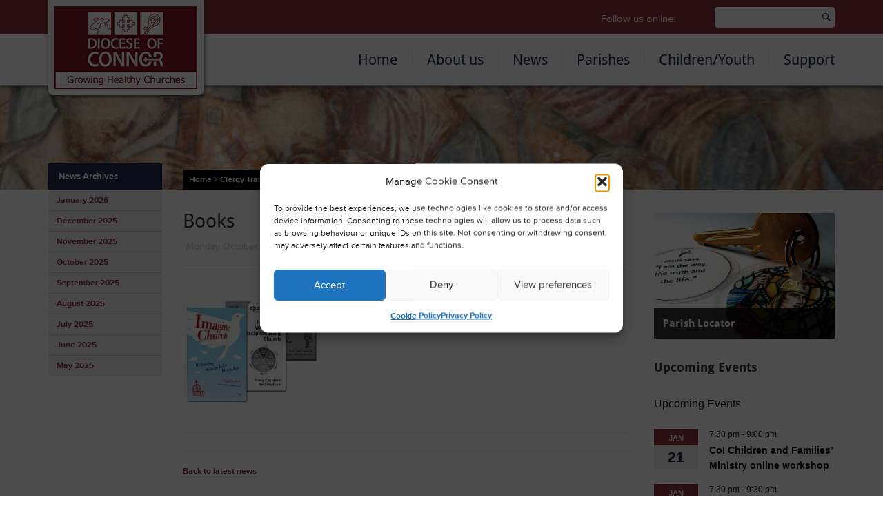

--- FILE ---
content_type: text/html; charset=UTF-8
request_url: https://connor.anglican.org/event/clergy-training-event-with-neil-hudson/books/
body_size: 22814
content:
<!DOCTYPE html>
<html lang="en">
  <head>
    <meta charset="utf-8">
		
		<meta name="viewport" content="width=device-width, initial-scale=1">
		<meta name="google-site-verification" content="xFVH_hLOej683rlw-v9l4xPhuA7kUQyNPj0Zfp_HFAg" />
		
		

		<link rel="stylesheet" href="https://maxcdn.bootstrapcdn.com/bootstrap/3.2.0/css/bootstrap.min.css">
		<link rel="stylesheet" href="https://connor.anglican.org/wp-content/themes/coi-diocese-of-connor-01/style.css" type="text/css" media="all">
    <link rel="stylesheet" href="https://connor.anglican.org/wp-content/themes/coi-diocese-of-connor-01/css/jquery.mmenu.all.css" type="text/css" media="all">
		<link rel="stylesheet" href="https://connor.anglican.org/wp-content/themes/coi-diocese-of-connor-01/css/print.css" type="text/css" media="print" />

		<script src="https://kit.fontawesome.com/51c4bd02bc.js" crossorigin="anonymous"></script>

<!--		<link href="//maxcdn.bootstrapcdn.com/font-awesome/4.2.0/css/font-awesome.min.css" rel="stylesheet">-->
		<link rel="stylesheet" href="https://connor.anglican.org/wp-content/themes/coi-diocese-of-connor-01/css/superfish.css" media="screen">

		<!-- Icons-->
		<link rel="apple-touch-icon" sizes="57x57" href="https://connor.anglican.org/apple-touch-icon-57x57.png">
		<link rel="apple-touch-icon" sizes="114x114" href="https://connor.anglican.org/apple-touch-icon-114x114.png">
		<link rel="apple-touch-icon" sizes="72x72" href="https://connor.anglican.org/apple-touch-icon-72x72.png">
		<link rel="apple-touch-icon" sizes="144x144" href="https://connor.anglican.org/apple-touch-icon-144x144.png">
		<link rel="apple-touch-icon" sizes="60x60" href="https://connor.anglican.org/apple-touch-icon-60x60.png">
		<link rel="apple-touch-icon" sizes="120x120" href="https://connor.anglican.org/apple-touch-icon-120x120.png">
		<link rel="apple-touch-icon" sizes="76x76" href="https://connor.anglican.org/apple-touch-icon-76x76.png">
		<link rel="apple-touch-icon" sizes="152x152" href="https://connor.anglican.org/apple-touch-icon-152x152.png">
		<link rel="apple-touch-icon" sizes="180x180" href="https://connor.anglican.org/apple-touch-icon-180x180.png">
		<link rel="icon" type="image/png" href="https://connor.anglican.org/favicon-192x192.png" sizes="192x192">
		<link rel="icon" type="image/png" href="https://connor.anglican.org/favicon-160x160.png" sizes="160x160">
		<link rel="icon" type="image/png" href="https://connor.anglican.org/favicon-96x96.png" sizes="96x96">
		<link rel="icon" type="image/png" href="https://connor.anglican.org/favicon-16x16.png" sizes="16x16">
		<link rel="icon" type="image/png" href="https://connor.anglican.org/favicon-32x32.png" sizes="32x32">
		<meta name="msapplication-TileColor" content="#FFF">
		<meta name="msapplication-TileImage" content="https://connor.anglican.org/mstile-144x144.png">

		<script src="https://ajax.googleapis.com/ajax/libs/jquery/1.11.1/jquery.min.js"></script>
    <script src="https://connor.anglican.org/wp-content/themes/coi-diocese-of-connor-01/js/jquery.mmenu.min.all.js" type="text/javascript"></script>    
		<script src="https://connor.anglican.org/wp-content/themes/coi-diocese-of-connor-01/js/hoverIntent.js"></script>
		<script src="https://connor.anglican.org/wp-content/themes/coi-diocese-of-connor-01/js/superfish.js"></script>		
    <script src="https://connor.anglican.org/wp-content/themes/coi-diocese-of-connor-01/js/global.js" type="text/javascript"></script>
		<script src="https://maxcdn.bootstrapcdn.com/bootstrap/3.2.0/js/bootstrap.min.js"></script>
		<script type="text/javascript" src="//use.typekit.net/nui8mpu.js"></script>
		<script type="text/javascript">try{Typekit.load();}catch(e){}</script>
		
    <link rel="stylesheet" href="https://connor.anglican.org/wp-content/themes/coi-diocese-of-connor-01/css/flexslider.css" type="text/css">
    <script src="https://connor.anglican.org/wp-content/themes/coi-diocese-of-connor-01/js/jquery.flexslider.js"></script>				
		
		<!-- HTML5 Shim and Respond.js IE8 support of HTML5 elements and media queries -->
    <!-- WARNING: Respond.js doesn't work if you view the page via file:// -->
    <!--[if lt IE 9]>
      <script src="https://oss.maxcdn.com/html5shiv/3.7.2/html5shiv.min.js"></script>
      <script src="https://oss.maxcdn.com/respond/1.4.2/respond.min.js"></script>
    <![endif]-->
				
		<meta name='robots' content='index, follow, max-image-preview:large, max-snippet:-1, max-video-preview:-1' />

	<!-- This site is optimized with the Yoast SEO plugin v26.8 - https://yoast.com/product/yoast-seo-wordpress/ -->
	<title>Books | The Church of Ireland Diocese of Connor</title>
	<link rel="canonical" href="https://connor.anglican.org/event/clergy-training-event-with-neil-hudson/books/" />
	<meta property="og:locale" content="en_GB" />
	<meta property="og:type" content="article" />
	<meta property="og:title" content="Books | The Church of Ireland Diocese of Connor" />
	<meta property="og:url" content="https://connor.anglican.org/event/clergy-training-event-with-neil-hudson/books/" />
	<meta property="og:site_name" content="The Church of Ireland Diocese of Connor" />
	<meta property="og:image" content="https://connor.anglican.org/event/clergy-training-event-with-neil-hudson/books" />
	<meta property="og:image:width" content="200" />
	<meta property="og:image:height" content="200" />
	<meta property="og:image:type" content="image/jpeg" />
	<script type="application/ld+json" class="yoast-schema-graph">{"@context":"https://schema.org","@graph":[{"@type":"WebPage","@id":"https://connor.anglican.org/event/clergy-training-event-with-neil-hudson/books/","url":"https://connor.anglican.org/event/clergy-training-event-with-neil-hudson/books/","name":"Books | The Church of Ireland Diocese of Connor","isPartOf":{"@id":"https://connor.anglican.org/#website"},"primaryImageOfPage":{"@id":"https://connor.anglican.org/event/clergy-training-event-with-neil-hudson/books/#primaryimage"},"image":{"@id":"https://connor.anglican.org/event/clergy-training-event-with-neil-hudson/books/#primaryimage"},"thumbnailUrl":"https://connor.anglican.org/wp-content/uploads/2014/10/Books.jpg","datePublished":"2014-10-20T13:32:59+00:00","breadcrumb":{"@id":"https://connor.anglican.org/event/clergy-training-event-with-neil-hudson/books/#breadcrumb"},"inLanguage":"en-GB","potentialAction":[{"@type":"ReadAction","target":["https://connor.anglican.org/event/clergy-training-event-with-neil-hudson/books/"]}]},{"@type":"ImageObject","inLanguage":"en-GB","@id":"https://connor.anglican.org/event/clergy-training-event-with-neil-hudson/books/#primaryimage","url":"https://connor.anglican.org/wp-content/uploads/2014/10/Books.jpg","contentUrl":"https://connor.anglican.org/wp-content/uploads/2014/10/Books.jpg","width":200,"height":200},{"@type":"BreadcrumbList","@id":"https://connor.anglican.org/event/clergy-training-event-with-neil-hudson/books/#breadcrumb","itemListElement":[{"@type":"ListItem","position":1,"name":"Home","item":"https://connor.anglican.org/"},{"@type":"ListItem","position":2,"name":"Clergy Training Event following Neil Hudson talks","item":"https://connor.anglican.org/event/clergy-training-event-with-neil-hudson/"},{"@type":"ListItem","position":3,"name":"Books"}]},{"@type":"WebSite","@id":"https://connor.anglican.org/#website","url":"https://connor.anglican.org/","name":"The Church of Ireland Diocese of Connor","description":"Official website of the Diocese of Connor","potentialAction":[{"@type":"SearchAction","target":{"@type":"EntryPoint","urlTemplate":"https://connor.anglican.org/?s={search_term_string}"},"query-input":{"@type":"PropertyValueSpecification","valueRequired":true,"valueName":"search_term_string"}}],"inLanguage":"en-GB"}]}</script>
	<!-- / Yoast SEO plugin. -->


<link rel="alternate" title="oEmbed (JSON)" type="application/json+oembed" href="https://connor.anglican.org/wp-json/oembed/1.0/embed?url=https%3A%2F%2Fconnor.anglican.org%2Fevent%2Fclergy-training-event-with-neil-hudson%2Fbooks%2F" />
<link rel="alternate" title="oEmbed (XML)" type="text/xml+oembed" href="https://connor.anglican.org/wp-json/oembed/1.0/embed?url=https%3A%2F%2Fconnor.anglican.org%2Fevent%2Fclergy-training-event-with-neil-hudson%2Fbooks%2F&#038;format=xml" />
		
	<style id='wp-img-auto-sizes-contain-inline-css' type='text/css'>
img:is([sizes=auto i],[sizes^="auto," i]){contain-intrinsic-size:3000px 1500px}
/*# sourceURL=wp-img-auto-sizes-contain-inline-css */
</style>
<style id='wp-emoji-styles-inline-css' type='text/css'>

	img.wp-smiley, img.emoji {
		display: inline !important;
		border: none !important;
		box-shadow: none !important;
		height: 1em !important;
		width: 1em !important;
		margin: 0 0.07em !important;
		vertical-align: -0.1em !important;
		background: none !important;
		padding: 0 !important;
	}
/*# sourceURL=wp-emoji-styles-inline-css */
</style>
<link rel='stylesheet' id='wp-block-library-css' href='https://connor.anglican.org/wp-includes/css/dist/block-library/style.min.css?ver=ffa516762b1f8c6ff1e695ba86d15cc7' type='text/css' media='all' />
<style id='wp-block-library-inline-css' type='text/css'>
/*wp_block_styles_on_demand_placeholder:696fed768f264*/
/*# sourceURL=wp-block-library-inline-css */
</style>
<style id='classic-theme-styles-inline-css' type='text/css'>
/*! This file is auto-generated */
.wp-block-button__link{color:#fff;background-color:#32373c;border-radius:9999px;box-shadow:none;text-decoration:none;padding:calc(.667em + 2px) calc(1.333em + 2px);font-size:1.125em}.wp-block-file__button{background:#32373c;color:#fff;text-decoration:none}
/*# sourceURL=/wp-includes/css/classic-themes.min.css */
</style>
<link rel='stylesheet' id='SFSImainCss-css' href='https://connor.anglican.org/wp-content/plugins/ultimate-social-media-icons/css/sfsi-style.css?ver=2.9.6' type='text/css' media='all' />
<link rel='stylesheet' id='wooslider-flexslider-css' href='https://connor.anglican.org/wp-content/plugins/wooslider/assets/css/flexslider.css?ver=2.0.1' type='text/css' media='all' />
<link rel='stylesheet' id='wooslider-common-css' href='https://connor.anglican.org/wp-content/plugins/wooslider/assets/css/style.css?ver=2.0.1' type='text/css' media='all' />
<link rel='stylesheet' id='wpsl-styles-css' href='https://connor.anglican.org/wp-content/plugins/wp-store-locator/css/styles.min.css?ver=2.2.261' type='text/css' media='all' />
<link rel='stylesheet' id='cmplz-general-css' href='https://connor.anglican.org/wp-content/plugins/complianz-gdpr/assets/css/cookieblocker.min.css?ver=1766009884' type='text/css' media='all' />
<link rel='stylesheet' id='wp-paginate-css' href='https://connor.anglican.org/wp-content/plugins/wp-paginate/css/wp-paginate.css?ver=2.2.4' type='text/css' media='screen' />
<script type="text/javascript" src="https://connor.anglican.org/wp-includes/js/jquery/jquery.min.js?ver=3.7.1" id="jquery-core-js"></script>
<script type="text/javascript" src="https://connor.anglican.org/wp-includes/js/jquery/jquery-migrate.min.js?ver=3.4.1" id="jquery-migrate-js"></script>
<link rel="https://api.w.org/" href="https://connor.anglican.org/wp-json/" /><link rel="alternate" title="JSON" type="application/json" href="https://connor.anglican.org/wp-json/wp/v2/media/6764" /><meta name="follow.[base64]" content="Bb9guTEmVxkzBYxsKVE3"/><meta name="et-api-version" content="v1"><meta name="et-api-origin" content="https://connor.anglican.org"><link rel="https://theeventscalendar.com/" href="https://connor.anglican.org/wp-json/tribe/tickets/v1/" /><meta name="tec-api-version" content="v1"><meta name="tec-api-origin" content="https://connor.anglican.org"><link rel="alternate" href="https://connor.anglican.org/wp-json/tribe/events/v1/" />			<style>.cmplz-hidden {
					display: none !important;
				}</style>	
	</head>
	<body data-rsssl=1 data-cmplz=1 class="attachment wp-singular attachment-template-default single single-attachment postid-6764 attachmentid-6764 attachment-jpeg wp-theme-coi-diocese-of-connor-01 sfsi_actvite_theme_default tribe-no-js tec-no-tickets-on-recurring tec-no-rsvp-on-recurring tribe-theme-coi-diocese-of-connor-01">

<!--
	<div id="fb-root"></div>
	<script>(function(d, s, id) {
	  var js, fjs = d.getElementsByTagName(s)[0];
	  if (d.getElementById(id)) return;
	  js = d.createElement(s); js.id = id;
	  js.src = "//connect.facebook.net/en_US/sdk.js#xfbml=1&appId=1506760659539519&version=v2.0";
	  fjs.parentNode.insertBefore(js, fjs);
	}(document, 'script', 'facebook-jssdk'));</script>
-->
	<nav id="mobile-menu" style="display:none;">		
   <ul>
      <li><a href="/">Home</a></li>
			<li class="page_item page-item-2066 page_item_has_children"><a href="https://connor.anglican.org/about-us/">About us</a>
<ul class='children'>
	<li class="page_item page-item-2118 page_item_has_children"><a href="https://connor.anglican.org/about-us/connor-diocese/">Connor Diocese</a>
	<ul class='children'>
		<li class="page_item page-item-2378"><a href="https://connor.anglican.org/about-us/connor-diocese/hospital-chaplains/">Hospital Chaplains</a></li>
		<li class="page_item page-item-2488"><a href="https://connor.anglican.org/about-us/connor-diocese/university-chaplaincies/">University Chaplaincies</a></li>
		<li class="page_item page-item-2499"><a href="https://connor.anglican.org/about-us/connor-diocese/cathedral-chapter/">Cathedral Chapter</a></li>
	</ul>
</li>
	<li class="page_item page-item-2120"><a href="https://connor.anglican.org/about-us/contact-us/">Contact us</a></li>
	<li class="page_item page-item-2124 page_item_has_children"><a href="https://connor.anglican.org/about-us/whos-who/">Who&#8217;s who</a>
	<ul class='children'>
		<li class="page_item page-item-2399"><a href="https://connor.anglican.org/about-us/whos-who/the-bishop-of-connor/">The Bishop of Connor &#8211; the Rt Rev George Davison</a></li>
	</ul>
</li>
	<li class="page_item page-item-2126"><a href="https://connor.anglican.org/about-us/mission/">Mission</a></li>
	<li class="page_item page-item-38737"><a href="https://connor.anglican.org/about-us/church-army-north-belfast-centre-of-mission/">Church Army &#8211; North Belfast Centre of Mission</a></li>
	<li class="page_item page-item-3369"><a href="https://connor.anglican.org/about-us/connor-mu/">Connor Mothers&#8217; Union</a></li>
	<li class="page_item page-item-40675"><a href="https://connor.anglican.org/about-us/down-dromore-and-connor-organ-scholarship/">Down, Dromore and Connor Organ Scholarship</a></li>
</ul>
</li>
<li class="page_item page-item-2068 page_item_has_children"><a href="https://connor.anglican.org/news/">News</a>
<ul class='children'>
	<li class="page_item page-item-2079"><a href="https://connor.anglican.org/news/events/">Events</a></li>
</ul>
</li>
<li class="page_item page-item-2070 page_item_has_children"><a href="https://connor.anglican.org/parishes/">Parishes</a>
<ul class='children'>
	<li class="page_item page-item-2171"><a href="https://connor.anglican.org/parishes/agherton/">Agherton</a></li>
	<li class="page_item page-item-2228"><a href="https://connor.anglican.org/parishes/ahoghill-and-portglenone/">Ahoghill and Portglenone</a></li>
	<li class="page_item page-item-2167"><a href="https://connor.anglican.org/parishes/antrim/">Antrim</a></li>
	<li class="page_item page-item-2194"><a href="https://connor.anglican.org/parishes/ardclinis-tickmacrevan-layde-and-cushendun/">Ardclinis, Tickmacrevan, Layde and Cushendun</a></li>
	<li class="page_item page-item-2200"><a href="https://connor.anglican.org/parishes/armoy-loughguile-and-drumtullagh/">Armoy, Loughguile and Drumtullagh</a></li>
	<li class="page_item page-item-2198"><a href="https://connor.anglican.org/parishes/ballinderry/">Ballinderry</a></li>
	<li class="page_item page-item-2235"><a href="https://connor.anglican.org/parishes/ballintoy-dunseverick-and-rathlin/">Ballintoy, Dunseverick and Rathlin</a></li>
	<li class="page_item page-item-2191"><a href="https://connor.anglican.org/parishes/ballymacash/">Ballymacash</a></li>
	<li class="page_item page-item-2182"><a href="https://connor.anglican.org/parishes/ballymena-kilconriola-and-ballyclug/">Ballymena (Kilconriola) and Ballyclug</a></li>
	<li class="page_item page-item-2236"><a href="https://connor.anglican.org/parishes/ballymoney-finvoy-and-rasharkin/">Ballymoney, Finvoy and Rasharkin</a></li>
	<li class="page_item page-item-2233"><a href="https://connor.anglican.org/parishes/ballynure-and-ballyeaston-ballyclare/">Ballynure and Ballyeaston (Ballyclare)</a></li>
	<li class="page_item page-item-2215"><a href="https://connor.anglican.org/parishes/ballyrashane-kildollagh/">Ballyrashane &amp; Kildollagh</a></li>
	<li class="page_item page-item-2213"><a href="https://connor.anglican.org/parishes/ballywillan-portrush/">Ballywillan, Portrush</a></li>
	<li class="page_item page-item-2237"><a href="https://connor.anglican.org/parishes/belfast-cathedral/">Belfast Cathedral</a></li>
	<li class="page_item page-item-2176"><a href="https://connor.anglican.org/parishes/billy-derrykeighan/">Billy &#038; Derrykeighan</a></li>
	<li class="page_item page-item-2218"><a href="https://connor.anglican.org/parishes/broomhedge/">Broomhedge</a></li>
	<li class="page_item page-item-2181"><a href="https://connor.anglican.org/parishes/carnmoney/">Carnmoney</a></li>
	<li class="page_item page-item-2210"><a href="https://connor.anglican.org/parishes/carrickfergus/">Carrickfergus</a></li>
	<li class="page_item page-item-2208"><a href="https://connor.anglican.org/parishes/christ-church-lisburn/">Christ Church, Lisburn</a></li>
	<li class="page_item page-item-2187"><a href="https://connor.anglican.org/parishes/cloughfern/">Cloughfern</a></li>
	<li class="page_item page-item-2234"><a href="https://connor.anglican.org/parishes/coleraine/">Coleraine</a></li>
	<li class="page_item page-item-2246"><a href="https://connor.anglican.org/parishes/connor-and-antrim-st-patrick/">Connor and Antrim St Patrick</a></li>
	<li class="page_item page-item-2192"><a href="https://connor.anglican.org/parishes/craigs-dunaghy-and-killagan/">Craigs, Dunaghy and Killagan</a></li>
	<li class="page_item page-item-2216"><a href="https://connor.anglican.org/parishes/derriaghy/">Derriaghy</a></li>
	<li class="page_item page-item-2205"><a href="https://connor.anglican.org/parishes/derryvolgie/">Derryvolgie</a></li>
	<li class="page_item page-item-2247"><a href="https://connor.anglican.org/parishes/drummaul-duneane-and-ballyscullion/">Drummaul, Duneane and Ballyscullion</a></li>
	<li class="page_item page-item-2180"><a href="https://connor.anglican.org/parishes/dunluce/">Dunluce</a></li>
	<li class="page_item page-item-2244"><a href="https://connor.anglican.org/parishes/dunmurry/">Dunmurry</a></li>
	<li class="page_item page-item-2204"><a href="https://connor.anglican.org/parishes/eglantine/">Eglantine</a></li>
	<li class="page_item page-item-2230"><a href="https://connor.anglican.org/parishes/finaghy-and-upper-malone/">Finaghy and Upper Malone</a></li>
	<li class="page_item page-item-2227"><a href="https://connor.anglican.org/parishes/glenavy/">Glenavy</a></li>
	<li class="page_item page-item-2184"><a href="https://connor.anglican.org/parishes/glencairn/">Glencairn</a></li>
	<li class="page_item page-item-2207"><a href="https://connor.anglican.org/parishes/greenisland/">Greenisland</a></li>
	<li class="page_item page-item-2223"><a href="https://connor.anglican.org/parishes/holy-trinity-and-st-silas-with-immanuel/">Holy Trinity and St Silas with Immanuel</a></li>
	<li class="page_item page-item-2229"><a href="https://connor.anglican.org/parishes/jordanstown/">Jordanstown</a></li>
	<li class="page_item page-item-2225"><a href="https://connor.anglican.org/parishes/kilbride/">Kilbride</a></li>
	<li class="page_item page-item-2214"><a href="https://connor.anglican.org/parishes/kilmakee-parish/">Kilmakee Parish</a></li>
	<li class="page_item page-item-2206"><a href="https://connor.anglican.org/parishes/kilroot-and-templecorran/">Kilroot and Templecorran</a></li>
	<li class="page_item page-item-2248"><a href="https://connor.anglican.org/parishes/kilwaughter-and-cairncastle-with-all-saints-craigyhill/">Kilwaughter and Cairncastle with All Saints Craigyhill</a></li>
	<li class="page_item page-item-2249"><a href="https://connor.anglican.org/parishes/lambeg/">Lambeg</a></li>
	<li class="page_item page-item-2217"><a href="https://connor.anglican.org/parishes/larne-inver-glynn-raloo/">Larne &amp; Inver, Glynn &amp; Raloo</a></li>
	<li class="page_item page-item-2190"><a href="https://connor.anglican.org/parishes/lisburn-cathedral/">Lisburn Cathedral</a></li>
	<li class="page_item page-item-2202"><a href="https://connor.anglican.org/parishes/lisburn-longstone-street/">Lisburn St Paul&#8217;s</a></li>
	<li class="page_item page-item-2193"><a href="https://connor.anglican.org/parishes/magheragall/">Magheragall</a></li>
	<li class="page_item page-item-2211"><a href="https://connor.anglican.org/parishes/mallusk/">Mallusk</a></li>
	<li class="page_item page-item-2195"><a href="https://connor.anglican.org/parishes/malone/">Malone</a></li>
	<li class="page_item page-item-2251"><a href="https://connor.anglican.org/parishes/monkstown/">Monkstown</a></li>
	<li class="page_item page-item-2226"><a href="https://connor.anglican.org/parishes/mossley/">Mossley</a></li>
	<li class="page_item page-item-2203"><a href="https://connor.anglican.org/parishes/muckamore-killead-gartree/">Muckamore and Killead</a></li>
	<li class="page_item page-item-2224"><a href="https://connor.anglican.org/parishes/ramoan-and-culfeightrin-ballycastle/">Ramoan and Culfeightrin (Ballycastle)</a></li>
	<li class="page_item page-item-2250"><a href="https://connor.anglican.org/parishes/rathcoole/">Rathcoole</a></li>
	<li class="page_item page-item-2212"><a href="https://connor.anglican.org/parishes/saint-katharine/">Saint Katharine</a></li>
	<li class="page_item page-item-2219"><a href="https://connor.anglican.org/parishes/skerry-rathcavan-newtowncrommelin/">Skerry, Rathcavan &amp; Newtowncrommelin</a></li>
	<li class="page_item page-item-2252"><a href="https://connor.anglican.org/parishes/st-aidan/">St Aidan and St Mary Magdalene</a></li>
	<li class="page_item page-item-2186"><a href="https://connor.anglican.org/parishes/st-bartholomews-stranmillis/">St Bartholomew&rsquo;s, Stranmillis</a></li>
	<li class="page_item page-item-2199"><a href="https://connor.anglican.org/parishes/st-georges/">St George&#8217;s</a></li>
	<li class="page_item page-item-2240"><a href="https://connor.anglican.org/parishes/st-mark-ballysillan/">St Mark (Ballysillan)</a></li>
	<li class="page_item page-item-2196"><a href="https://connor.anglican.org/parishes/st-mary-with-holy-redeemer/">St Mary with Holy Redeemer</a></li>
	<li class="page_item page-item-2188"><a href="https://connor.anglican.org/parishes/st-matthews-shankill/">St Matthew&rsquo;s, Shankill</a></li>
	<li class="page_item page-item-2241"><a href="https://connor.anglican.org/parishes/st-michael-belfast/">St Michael Belfast</a></li>
	<li class="page_item page-item-2222"><a href="https://connor.anglican.org/parishes/st-paul-st-barnabas/">St Paul &amp; St Barnabas</a></li>
	<li class="page_item page-item-2209"><a href="https://connor.anglican.org/parishes/st-peter-st-james/">St Peter &amp; St James</a></li>
	<li class="page_item page-item-2242"><a href="https://connor.anglican.org/parishes/st-simon-and-st-philip-drew-meml/">St Simon and St Philip (Drew Meml)</a></li>
	<li class="page_item page-item-2243"><a href="https://connor.anglican.org/parishes/st-stephen-and-st-luke-lower-falls/">St Stephen and St Luke (Lower Falls)</a></li>
	<li class="page_item page-item-2221"><a href="https://connor.anglican.org/parishes/st-thomass/">St Thomas&rsquo;s</a></li>
	<li class="page_item page-item-2201"><a href="https://connor.anglican.org/parishes/stoneyford/">Stoneyford and Gartree</a></li>
	<li class="page_item page-item-2185"><a href="https://connor.anglican.org/parishes/templepatrick-and-donegore/">Templepatrick and Donegore</a></li>
	<li class="page_item page-item-2179"><a href="https://connor.anglican.org/parishes/st-nicholas/">The United Parishes of St Nicholas and All Saints</a></li>
	<li class="page_item page-item-2232"><a href="https://connor.anglican.org/parishes/upper-falls/">Upper Falls</a></li>
	<li class="page_item page-item-2220"><a href="https://connor.anglican.org/parishes/whitehead-islandmagee/">Whitehead &#038; Islandmagee</a></li>
	<li class="page_item page-item-43403"><a href="https://connor.anglican.org/parishes/whitehouse/">Whitehouse St Ninian</a></li>
	<li class="page_item page-item-2245"><a href="https://connor.anglican.org/parishes/whiterock/">Whiterock</a></li>
	<li class="page_item page-item-2189"><a href="https://connor.anglican.org/parishes/woodburn/">Woodburn</a></li>
</ul>
</li>
<li class="page_item page-item-2072 page_item_has_children"><a href="https://connor.anglican.org/children-youth/">Children/Youth</a>
<ul class='children'>
	<li class="page_item page-item-2135 page_item_has_children"><a href="https://connor.anglican.org/children-youth/youth/">Youth</a>
	<ul class='children'>
		<li class="page_item page-item-2139"><a href="https://connor.anglican.org/children-youth/youth/whats-been-happening/">What&#8217;s been happening</a></li>
		<li class="page_item page-item-2141"><a href="https://connor.anglican.org/children-youth/youth/whats-coming-up/">What&#8217;s coming up</a></li>
		<li class="page_item page-item-2145 page_item_has_children"><a href="https://connor.anglican.org/children-youth/youth/engage-connor-youth/">Resources</a>
		<ul class='children'>
			<li class="page_item page-item-31341"><a href="https://connor.anglican.org/children-youth/youth/engage-connor-youth/seasonal/">Seasonal</a></li>
			<li class="page_item page-item-31325"><a href="https://connor.anglican.org/children-youth/youth/engage-connor-youth/session-plans/">Session plans</a></li>
		</ul>
</li>
	</ul>
</li>
	<li class="page_item page-item-2137 page_item_has_children"><a href="https://connor.anglican.org/children-youth/children/">Children</a>
	<ul class='children'>
		<li class="page_item page-item-31685"><a href="https://connor.anglican.org/children-youth/children/all-aboard-year-3/">All Aboard Year 3</a></li>
		<li class="page_item page-item-31208"><a href="https://connor.anglican.org/children-youth/children/creative-prayer-memory-verses/">Creative Prayer &#038; Memory Verses</a></li>
		<li class="page_item page-item-31201"><a href="https://connor.anglican.org/children-youth/children/graphics-for-events-and-activities/">Graphics for events and activities</a></li>
		<li class="page_item page-item-31229"><a href="https://connor.anglican.org/children-youth/children/other-seasonal-resources/">Other Seasonal resources</a></li>
		<li class="page_item page-item-31178"><a href="https://connor.anglican.org/children-youth/children/resources-for-advent-and-christmas/">Resources for Advent and Christmas</a></li>
		<li class="page_item page-item-31217"><a href="https://connor.anglican.org/children-youth/children/resources-for-easter/">Resources for Easter</a></li>
	</ul>
</li>
</ul>
</li>
<li class="page_item page-item-2074 page_item_has_children"><a href="https://connor.anglican.org/support/">Support</a>
<ul class='children'>
	<li class="page_item page-item-23648"><a href="https://connor.anglican.org/support/gdpr-advice-for-parishes/">GDPR advice for Parishes</a></li>
	<li class="page_item page-item-2151 page_item_has_children"><a href="https://connor.anglican.org/support/prayer-diary/">Prayer Diary</a>
	<ul class='children'>
		<li class="page_item page-item-2744"><a href="https://connor.anglican.org/support/prayer-diary/prayers-for-the-1st-day-of-the-month/">Prayers for the 1st day of the month</a></li>
		<li class="page_item page-item-2746"><a href="https://connor.anglican.org/support/prayer-diary/prayers-for-the-2nd-day-of-the-month/">Prayers for the 2nd day of the month</a></li>
		<li class="page_item page-item-2748"><a href="https://connor.anglican.org/support/prayer-diary/prayers-for-the-3rd-day-of-the-month/">Prayers for the 3rd day of the month</a></li>
		<li class="page_item page-item-2750"><a href="https://connor.anglican.org/support/prayer-diary/prayers-for-the-4th-day-of-the-month/">Prayers for the 4th day of the month</a></li>
		<li class="page_item page-item-2752"><a href="https://connor.anglican.org/support/prayer-diary/prayers-for-the-5th-day-of-the-month/">Prayers for the 5th day of the month</a></li>
		<li class="page_item page-item-2755"><a href="https://connor.anglican.org/support/prayer-diary/prayers-for-the-6th-day-of-the-month/">Prayers for the 6th day of the month</a></li>
		<li class="page_item page-item-2757"><a href="https://connor.anglican.org/support/prayer-diary/prayers-for-the-7th-day-of-the-month/">Prayers for the 7th day of the month</a></li>
		<li class="page_item page-item-2759"><a href="https://connor.anglican.org/support/prayer-diary/prayers-for-the-8th-day-of-the-month/">Prayers for the 8th day of the month</a></li>
		<li class="page_item page-item-2761"><a href="https://connor.anglican.org/support/prayer-diary/prayers-for-the-9th-day-of-the-month/">Prayers for the 9th day of the month</a></li>
		<li class="page_item page-item-2767"><a href="https://connor.anglican.org/support/prayer-diary/prayers-for-the-10th-day-of-the-month/">Prayers for the 10th day of the month</a></li>
		<li class="page_item page-item-2769"><a href="https://connor.anglican.org/support/prayer-diary/prayers-for-the-11th-day-of-the-month/">Prayers for the 11th day of the month</a></li>
		<li class="page_item page-item-2771"><a href="https://connor.anglican.org/support/prayer-diary/prayers-for-the-12th-day-of-the-month/">Prayers for the 12th day of the month</a></li>
		<li class="page_item page-item-2774"><a href="https://connor.anglican.org/support/prayer-diary/prayers-for-the-13th-day-of-the-month/">Prayers for the 13th day of the month</a></li>
		<li class="page_item page-item-2776"><a href="https://connor.anglican.org/support/prayer-diary/prayers-for-the-14th-day-of-the-month/">Prayers for the 14th day of the month</a></li>
		<li class="page_item page-item-2778"><a href="https://connor.anglican.org/support/prayer-diary/prayers-for-the-15th-day-of-the-month/">Prayers for the 15th day of the month</a></li>
		<li class="page_item page-item-2780"><a href="https://connor.anglican.org/support/prayer-diary/prayers-for-the-16th-day-of-the-month/">Prayers for the 16th day of the month</a></li>
		<li class="page_item page-item-2783"><a href="https://connor.anglican.org/support/prayer-diary/prayers-for-the-17th-day-of-the-month/">Prayers for the 17th day of the month</a></li>
		<li class="page_item page-item-2785"><a href="https://connor.anglican.org/support/prayer-diary/prayers-for-the-18th-day-of-the-month/">Prayers for the 18th day of the month</a></li>
		<li class="page_item page-item-2787"><a href="https://connor.anglican.org/support/prayer-diary/prayers-for-the-19th-day-of-the-month/">Prayers for the 19th day of the month</a></li>
		<li class="page_item page-item-2789"><a href="https://connor.anglican.org/support/prayer-diary/prayers-for-the-20th-day-of-the-month/">Prayers for the 20th day of the month</a></li>
		<li class="page_item page-item-2791"><a href="https://connor.anglican.org/support/prayer-diary/prayers-for-the-21st-day-of-the-month/">Prayers for the 21st day of the month</a></li>
		<li class="page_item page-item-2793"><a href="https://connor.anglican.org/support/prayer-diary/prayers-for-the-22nd-day-of-the-month/">Prayers for the 22nd day of the month</a></li>
		<li class="page_item page-item-2795"><a href="https://connor.anglican.org/support/prayer-diary/prayers-for-the-23rd-day-of-the-month/">Prayers for the 23rd day of the month</a></li>
		<li class="page_item page-item-2797"><a href="https://connor.anglican.org/support/prayer-diary/prayers-for-the-24th-day-of-the-month/">Prayers for the 24th day of the month</a></li>
		<li class="page_item page-item-2799"><a href="https://connor.anglican.org/support/prayer-diary/prayers-for-the-25th-day-of-the-month/">Prayers for the 25th day of the month</a></li>
		<li class="page_item page-item-2801"><a href="https://connor.anglican.org/support/prayer-diary/prayers-for-the-26th-day-of-the-month/">Prayers for the 26th day of the month</a></li>
		<li class="page_item page-item-2803"><a href="https://connor.anglican.org/support/prayer-diary/prayers-for-the-27th-day-of-the-month/">Prayers for the 27th day of the month</a></li>
		<li class="page_item page-item-2805"><a href="https://connor.anglican.org/support/prayer-diary/prayers-for-the-28th-day-of-the-month/">Prayers for the 28th day of the month</a></li>
		<li class="page_item page-item-2807"><a href="https://connor.anglican.org/support/prayer-diary/prayers-for-the-29th-day-of-the-month/">Prayers for the 29th day of the month</a></li>
		<li class="page_item page-item-2809"><a href="https://connor.anglican.org/support/prayer-diary/prayers-for-the-30th-day-of-the-month/">Prayers for the 30th day of the month</a></li>
		<li class="page_item page-item-2811"><a href="https://connor.anglican.org/support/prayer-diary/prayers-for-the-31st-day-of-the-month/">Prayers for the 31st day of the month</a></li>
	</ul>
</li>
	<li class="page_item page-item-2153"><a href="https://connor.anglican.org/support/building-and-property/">Building and Property</a></li>
	<li class="page_item page-item-2155"><a href="https://connor.anglican.org/support/finance/">Finance</a></li>
	<li class="page_item page-item-2157"><a href="https://connor.anglican.org/support/parish-governance/">Parish Governance</a></li>
	<li class="page_item page-item-2159"><a href="https://connor.anglican.org/support/safeguarding-trust/">Safeguarding</a></li>
	<li class="page_item page-item-2161"><a href="https://connor.anglican.org/support/resources-for-clergy/">Resources for Clergy</a></li>
	<li class="page_item page-item-2165"><a href="https://connor.anglican.org/support/pastoral-support-for-clergy/">Pastoral Support for Clergy</a></li>
</ul>
</li>
<li class="page_item page-item-2697"><a href="https://connor.anglican.org/gallery/video/">Video</a></li>
		</ul>
			<!--
			<form id="mobile-searchform" action="/" method="get">
	<fieldset>
		<input type="text" name="s" id="search" value="" />
		<input type="image" alt="Search" src="https://connor.anglican.org/wp-content/themes/coi-diocese-of-connor-01/img/search.png" />
	</fieldset>
</form>			-->
	</nav>
		
	<div id="page">
		
	<div id="site-intro">
		
		<div id="masthead">
			
			<div class="container">
				<div class="row">
					<div class="col-md-12">
						
						<div class="logo">
							<h1><a href="https://connor.anglican.org" title="Back to The Church of Ireland Diocese of Connor Homepage">The Church of Ireland Diocese of Connor</a></h1>
						</div><!-- /#logo -->
						
						<div id="aux-header">

						<form id="searchform" action="/" method="get">
	<fieldset>
		<input type="text" name="s" id="search" value="" />
		<input type="image" alt="Search" src="https://connor.anglican.org/wp-content/themes/coi-diocese-of-connor-01/img/search.png" />
	</fieldset>
</form>
							<ul class="social">
							<li>Follow us online:</li>
								<li><a href="https://www.youtube.com/user/DioceseOfConnor"><i class="fa fa-youtube fa-lg"></i></a></li>
								<li><a href="https://www.facebook.com/pages/Church-of-Ireland-Diocese-of-Connor/142006632541682"><i class="fa fa-facebook-square fa-lg"></i></a></li>
								<li><a href="https://twitter.com/DioceseofConnor"><i class="fa-brands fa-x-twitter"></i></a></li>
								<li><a href="https://www.instagram.com/dioceseofconnor/"><i class="fa fa-instagram fa-lg"></i></a></li>
							</ul>
						</div><!-- /#aux-header -->
				
					</div><!-- /.col-md-12 -->
				</div><!-- /.row -->
			</div><!-- /.container -->
			
		</div><!-- /#masthead -->
		
		<div class="primary-nav">
			<div class="container">
				<div class="row">
					<div class="col-md-12">
				
						<ul class="desktop sf-menu sf-navbar">
							<li ><a href="https://connor.anglican.org" title="Back to home">Home</a></li>
							<li class="page_item page-item-2066 page_item_has_children"><a href="https://connor.anglican.org/about-us/">About us</a></li>
<li class="page_item page-item-2068 page_item_has_children"><a href="https://connor.anglican.org/news/">News</a></li>
<li class="page_item page-item-2070 page_item_has_children"><a href="https://connor.anglican.org/parishes/">Parishes</a></li>
<li class="page_item page-item-2072 page_item_has_children"><a href="https://connor.anglican.org/children-youth/">Children/Youth</a></li>
<li class="page_item page-item-2074 page_item_has_children"><a href="https://connor.anglican.org/support/">Support</a></li>
						</ul>
						
						<div class="mobile-controls">
							<!--
							<div class="mobile-toggle">
								<a href="#menu"><i class="fa fa-search fa-fw"></i> Search</a>
							</div>
								-->
							<div class="mobile-toggle">
								<a href="#menu"><i class="fa fa-bars fa-fw"></i> Menu</a>
							</div>
						
						</div>
						
						
					</div><!-- /.col-md-12 -->
				</div><!-- /.row -->
			</div><!-- /.container -->
		</div><!-- /.primary-nav END -->
		
	</div><!-- #site-intro -->

<div id="page-header" style="background-image: url(https://connor.anglican.org/wp-content/uploads/2014/09/pattern.jpg); ?>">
	<div class="container">
		<div class="row">
			<div class="col-md-12">
				
				<div class="breadcrumbs">
				    <span typeof="v:Breadcrumb"><a rel="v:url" property="v:title" title="Go to The Church of Ireland Diocese of Connor." href="https://connor.anglican.org" class="home">Home</a></span> &gt; <span typeof="v:Breadcrumb"><a rel="v:url" property="v:title" title="Go to Clergy Training Event following Neil Hudson talks." href="https://connor.anglican.org/event/clergy-training-event-with-neil-hudson/">Clergy Training Event following Neil Hudson talks</a></span> &gt; <span typeof="v:Breadcrumb"><span property="v:title">Books</span></span><!-- /.breadcrumbs -->
				</div>
				
			</div><!-- /.col-md-12 -->
		</div><!-- /.row -->
	</div><!-- /.container -->
</div><!-- /#page-header -->
		

<div class="container">
	<div class="row">
	
				<div class="col-md-2">
						
			<ul class="section-nav">
				<li class="section-title">News Archives</li>
					<li><a href='https://connor.anglican.org/2026/01/'>January 2026</a></li>
	<li><a href='https://connor.anglican.org/2025/12/'>December 2025</a></li>
	<li><a href='https://connor.anglican.org/2025/11/'>November 2025</a></li>
	<li><a href='https://connor.anglican.org/2025/10/'>October 2025</a></li>
	<li><a href='https://connor.anglican.org/2025/09/'>September 2025</a></li>
	<li><a href='https://connor.anglican.org/2025/08/'>August 2025</a></li>
	<li><a href='https://connor.anglican.org/2025/07/'>July 2025</a></li>
	<li><a href='https://connor.anglican.org/2025/06/'>June 2025</a></li>
	<li><a href='https://connor.anglican.org/2025/05/'>May 2025</a></li>
			</ul>
		
		</div>		
		
		<div class="col-md-7">
			
			<h2>Books</h2>
			<p class="meta"><i class="fa fa fa-clock-o fa-lg"></i> Monday October 20th 2014</p>
				
			
        
				<p class="attachment"><a href='https://connor.anglican.org/wp-content/uploads/2014/10/Books.jpg'><img decoding="async" width="200" height="200" src="https://connor.anglican.org/wp-content/uploads/2014/10/Books.jpg" class="attachment-medium size-medium" alt="" /></a></p>
			
						
						
<style type="text/css">
.sfsi_shortcode_container { float: none !important; }
</style>

			<div class="social-share">
							</div><!-- /.social-share -->
			
			<p class="back"><i class="fa fa-chevron-left fa-large"></i> <a href="https://connor.anglican.org/news/" title="Go back to latest news">Back to latest news</a></p>
				
		</div>
		
		
				
		 
			<aside class="col-md-3">
				
				<div id="parish-locator-ql">
					<a href="/parishes">
						<img src="https://connor.anglican.org/wp-content/themes/coi-diocese-of-connor-01/img/parish-locator-thum.jpg" alt="Diocese of Connor Parish Locator" title="Search for your local Church of Ireland Diocese of Connor Parish">
					</a>
					<div class="ql-overlay">
						<h3><i class="fa fa-chevron-right fa-large"></i><a href="/parishes"> Parish Locator</a></h3>
						<p class="parish-locator-desc">Find your local Diocese of Connor Parish.</p>
					</div>
				</div>
			
				<h3>Upcoming Events</h3>
				
				<ul class="events-list">
				<div  class="tribe-compatibility-container" >
	<div
		 class="tribe-common tribe-events tribe-events-view tribe-events-view--widget-events-list tribe-events-widget" 		data-js="tribe-events-view"
		data-view-rest-url="https://connor.anglican.org/wp-json/tribe/views/v2/html"
		data-view-manage-url="1"
							data-view-breakpoint-pointer="16d95107-dd15-40bf-84a4-b3ce47fccaf3"
			>
		<div class="tribe-events-widget-events-list">

			<script type="application/ld+json">
[{"@context":"http://schema.org","@type":"Event","name":"CoI Children and Families&#8217; Ministry online workshop","description":"&lt;p&gt;Sign up for our PACE workshop with Lisa Campbell from &quot;Wonderful Me&quot; on January 21, starting at 7.30pm.&nbsp; You would normally have to pay for this workshop, but if you are part of a Church of Ireland parish, we\\'ve got...&lt;/p&gt;\\n","url":"https://connor.anglican.org/event/coi-children-and-families-ministry-online-workshop/","eventAttendanceMode":"https://schema.org/OfflineEventAttendanceMode","eventStatus":"https://schema.org/EventScheduled","startDate":"2026-01-21T19:30:00+01:00","endDate":"2026-01-21T21:00:00+01:00","location":{"@type":"Place","name":"Online","description":"","url":"","address":{"@type":"PostalAddress"},"telephone":"","sameAs":""},"performer":"Organization"},{"@context":"http://schema.org","@type":"Event","name":"Burns Night Charity Concert","description":"","url":"https://connor.anglican.org/event/burns-night-charity-concert/","eventAttendanceMode":"https://schema.org/OfflineEventAttendanceMode","eventStatus":"https://schema.org/EventScheduled","startDate":"2026-01-23T19:30:00+01:00","endDate":"2026-01-23T21:30:00+01:00","location":{"@type":"Place","name":"St Patrick&#8217;s Church Hall, Templepatrick","description":"","url":"","address":{"@type":"PostalAddress","addressLocality":"Templepatrick","postalCode":"BT39 0JR"},"telephone":"","sameAs":""},"performer":"Organization"},{"@context":"http://schema.org","@type":"Event","name":"Installation of new Canon of Lisburn Cathedral","description":"&lt;p&gt;The Rev James Boyd, rector of Derryvolgie Parish, will be installed as a Canon of Christ Church Cathedal, Lisburn, at a service on Sunday January 25 at 6pm. &nbsp;&lt;/p&gt;\\n","url":"https://connor.anglican.org/event/installation-of-new-canon-of-lisburn-cathedral/","eventAttendanceMode":"https://schema.org/OfflineEventAttendanceMode","eventStatus":"https://schema.org/EventScheduled","startDate":"2026-01-25T18:00:00+01:00","endDate":"2026-01-25T19:00:00+01:00","location":{"@type":"Place","name":"Lisburn Cathedral","description":"","url":"","address":{"@type":"PostalAddress","streetAddress":"24a Castle Street","addressLocality":"Lisburn","postalCode":"BT27 4XD"},"telephone":"028 9260 2400","sameAs":"www.lisburncathedral.org"},"performer":"Organization"},{"@context":"http://schema.org","@type":"Event","name":"Safeguarding Training for staff/volunteers &#8211; Belfast","description":"&lt;p&gt;PLEASE NOTE: THIS SESSION IS FULLY BOOKED Safeguarding Training for staff/volunteers: St Peter\u2019s, Antrim Rd, Belfast \u2013 January 27 at 7.30pm with the Rev Brian Lacey To register your attendance please email Connor Safeguarding Compliance Officer David McGrory at davidmcgrory@connordiocese.org&lt;/p&gt;\\n","url":"https://connor.anglican.org/event/safeguarding-training-for-staff-volunteers-belfast/","eventAttendanceMode":"https://schema.org/OfflineEventAttendanceMode","eventStatus":"https://schema.org/EventScheduled","startDate":"2026-01-27T19:30:00+01:00","endDate":"2026-01-27T21:30:00+01:00","location":{"@type":"Place","name":"St Peter&#8217;s, Belfast","description":"","url":"","address":{"@type":"PostalAddress","streetAddress":"Fortwilliam Drive","addressLocality":"Belfast","postalCode":"BT15 4EB"},"telephone":"stpeters@connor.anglican.org","sameAs":""},"organizer":{"@type":"Person","name":"David McGrory","description":"","url":"","telephone":"07359 513852","email":"davi&#100;m&#99;&#103;&#114;o&#114;y&#64;c&#111;&#110;&#110;or&#100;&#105;&#111;&#99;&#101;&#115;e.&#111;rg","sameAs":""},"performer":"Organization"},{"@context":"http://schema.org","@type":"Event","name":"","description":"&lt;p&gt;Safeguarding Training for staff/volunteers: &nbsp;January 29 at Holy Trinity, Woodburn with the Rev Dr Alan McCann at 7.00pm. To register your attendance please email Connor Safeguarding Compliance Officer David McGrory at davidmcgrory@connordiocese.org.&lt;/p&gt;\\n","url":"https://connor.anglican.org/event/45663/","eventAttendanceMode":"https://schema.org/OfflineEventAttendanceMode","eventStatus":"https://schema.org/EventScheduled","startDate":"2026-01-29T19:00:00+01:00","endDate":"2026-01-29T21:00:00+01:00","location":{"@type":"Place","name":"Holy Trinity Woodburn","description":"","url":"","address":{"@type":"PostalAddress","streetAddress":"31 Prospect Road","addressLocality":"Carrickfergus","postalCode":"BT38"},"telephone":"","sameAs":""},"organizer":{"@type":"Person","name":"David McGrory","description":"","url":"","telephone":"07359 513852","email":"&#100;av&#105;d&#109;&#99;g&#114;&#111;&#114;y&#64;&#99;&#111;n&#110;ord&#105;o&#99;&#101;se.org","sameAs":""},"performer":"Organization"}]
</script>
			<script data-js="tribe-events-view-data" type="application/json">
	{"slug":"widget-events-list","prev_url":"","next_url":"https:\/\/connor.anglican.org\/event\/clergy-training-event-with-neil-hudson\/books\/?post_type=tribe_events&eventDisplay=widget-events-list&paged=2","view_class":"Tribe\\Events\\Views\\V2\\Views\\Widgets\\Widget_List_View","view_slug":"widget-events-list","view_label":"View","view":null,"should_manage_url":true,"id":null,"alias-slugs":null,"title":"Books | The Church of Ireland Diocese of Connor","limit":"5","no_upcoming_events":false,"featured_events_only":false,"jsonld_enable":true,"tribe_is_list_widget":false,"admin_fields":{"title":{"label":"Title:","type":"text","parent_classes":"","classes":"","dependency":"","id":"widget-tribe-widget-events-list-2-title","name":"widget-tribe-widget-events-list[2][title]","options":[],"placeholder":"","value":null},"limit":{"label":"Show:","type":"number","default":5,"min":1,"max":10,"step":1,"parent_classes":"","classes":"","dependency":"","id":"widget-tribe-widget-events-list-2-limit","name":"widget-tribe-widget-events-list[2][limit]","options":[],"placeholder":"","value":null},"no_upcoming_events":{"label":"Hide this widget if there are no upcoming events.","type":"checkbox","parent_classes":"","classes":"","dependency":"","id":"widget-tribe-widget-events-list-2-no_upcoming_events","name":"widget-tribe-widget-events-list[2][no_upcoming_events]","options":[],"placeholder":"","value":null},"featured_events_only":{"label":"Limit to featured events only","type":"checkbox","parent_classes":"","classes":"","dependency":"","id":"widget-tribe-widget-events-list-2-featured_events_only","name":"widget-tribe-widget-events-list[2][featured_events_only]","options":[],"placeholder":"","value":null},"jsonld_enable":{"label":"Generate JSON-LD data","type":"checkbox","parent_classes":"","classes":"","dependency":"","id":"widget-tribe-widget-events-list-2-jsonld_enable","name":"widget-tribe-widget-events-list[2][jsonld_enable]","options":[],"placeholder":"","value":null}},"events":[45626,45672,45660,45573,45663],"url":"https:\/\/connor.anglican.org\/event\/clergy-training-event-with-neil-hudson\/books\/?post_type=tribe_events&eventDisplay=widget-events-list","url_event_date":false,"bar":{"keyword":"","date":""},"today":"2026-01-20 00:00:00","now":"2026-01-20 22:02:46","home_url":"https:\/\/connor.anglican.org","rest_url":"https:\/\/connor.anglican.org\/wp-json\/tribe\/views\/v2\/html","rest_method":"GET","rest_nonce":"","today_url":"https:\/\/connor.anglican.org\/event\/clergy-training-event-with-neil-hudson\/books\/?post_type=tribe_events&eventDisplay=widget-events-list&attachment=books","today_title":"Click to select today's date","today_label":"Today","prev_label":"","next_label":"","date_formats":{"compact":"Y-m-d","month_and_year_compact":"Y-m","month_and_year":"F Y","time_range_separator":" - ","date_time_separator":" @ "},"messages":[],"start_of_week":"1","header_title":"","header_title_element":"h1","content_title":"","breadcrumbs":[],"backlink":false,"before_events":"","after_events":"\n<!--\nThis calendar is powered by The Events Calendar.\nhttp:\/\/evnt.is\/18wn\n-->\n","display_events_bar":false,"disable_event_search":false,"live_refresh":true,"ical":{"display_link":true,"link":{"url":"https:\/\/connor.anglican.org\/event\/clergy-training-event-with-neil-hudson\/books\/?post_type=tribe_events&#038;eventDisplay=widget-events-list&#038;ical=1","text":"Export Events","title":"Use this to share calendar data with Google Calendar, Apple iCal and other compatible apps"}},"container_classes":["tribe-common","tribe-events","tribe-events-view","tribe-events-view--widget-events-list","tribe-events-widget"],"container_data":[],"is_past":false,"breakpoints":{"xsmall":500,"medium":768,"full":960},"breakpoint_pointer":"16d95107-dd15-40bf-84a4-b3ce47fccaf3","is_initial_load":true,"public_views":{"month":{"view_class":"Tribe\\Events\\Views\\V2\\Views\\Month_View","view_url":"https:\/\/connor.anglican.org\/events\/month\/","view_label":"Month","aria_label":"Display Events in Month View"},"day":{"view_class":"Tribe\\Events\\Views\\V2\\Views\\Day_View","view_url":"https:\/\/connor.anglican.org\/events\/today\/","view_label":"Day","aria_label":"Display Events in Day View"}},"show_latest_past":false,"past":false,"compatibility_classes":["tribe-compatibility-container"],"view_more_text":"View Calendar","view_more_title":"View more events.","view_more_link":"https:\/\/connor.anglican.org\/events\/","widget_title":"Upcoming Events","hide_if_no_upcoming_events":false,"display":[],"subscribe_links":{"gcal":{"label":"Google Calendar","single_label":"Add to Google Calendar","visible":true,"block_slug":"hasGoogleCalendar"},"ical":{"label":"iCalendar","single_label":"Add to iCalendar","visible":true,"block_slug":"hasiCal"},"outlook-365":{"label":"Outlook 365","single_label":"Outlook 365","visible":true,"block_slug":"hasOutlook365"},"outlook-live":{"label":"Outlook Live","single_label":"Outlook Live","visible":true,"block_slug":"hasOutlookLive"}},"_context":{"slug":"widget-events-list"}}</script>

							<header class="tribe-events-widget-events-list__header">
					<h2 class="tribe-events-widget-events-list__header-title tribe-common-h6 tribe-common-h--alt">
						Upcoming Events					</h2>
				</header>
			
			
				<div class="tribe-events-widget-events-list__events">
											<div  class="tribe-common-g-row tribe-events-widget-events-list__event-row" >

	<div class="tribe-events-widget-events-list__event-date-tag tribe-common-g-col">
	<time class="tribe-events-widget-events-list__event-date-tag-datetime" datetime="2026-01-21">
		<span class="tribe-events-widget-events-list__event-date-tag-month">
			Jan		</span>
		<span class="tribe-events-widget-events-list__event-date-tag-daynum tribe-common-h2 tribe-common-h4--min-medium">
			21		</span>
	</time>
</div>

	<div class="tribe-events-widget-events-list__event-wrapper tribe-common-g-col">
		<article  class="tribe-events-widget-events-list__event post-45626 tribe_events type-tribe_events status-publish hentry" >
			<div class="tribe-events-widget-events-list__event-details">

				<header class="tribe-events-widget-events-list__event-header">
					<div class="tribe-events-widget-events-list__event-datetime-wrapper tribe-common-b2 tribe-common-b3--min-medium">
		<time class="tribe-events-widget-events-list__event-datetime" datetime="2026-01-21">
		<span class="tribe-event-date-start">7:30 pm</span> - <span class="tribe-event-time">9:00 pm</span>	</time>
	</div>
					<h3 class="tribe-events-widget-events-list__event-title tribe-common-h7">
	<a
		href="https://connor.anglican.org/event/coi-children-and-families-ministry-online-workshop/"
		title="CoI Children and Families&#8217; Ministry online workshop"
		rel="bookmark"
		class="tribe-events-widget-events-list__event-title-link tribe-common-anchor-thin"
	>
		CoI Children and Families&#8217; Ministry online workshop	</a>
</h3>
				</header>

				
			</div>
		</article>
	</div>

</div>
											<div  class="tribe-common-g-row tribe-events-widget-events-list__event-row" >

	<div class="tribe-events-widget-events-list__event-date-tag tribe-common-g-col">
	<time class="tribe-events-widget-events-list__event-date-tag-datetime" datetime="2026-01-23">
		<span class="tribe-events-widget-events-list__event-date-tag-month">
			Jan		</span>
		<span class="tribe-events-widget-events-list__event-date-tag-daynum tribe-common-h2 tribe-common-h4--min-medium">
			23		</span>
	</time>
</div>

	<div class="tribe-events-widget-events-list__event-wrapper tribe-common-g-col">
		<article  class="tribe-events-widget-events-list__event post-45672 tribe_events type-tribe_events status-publish hentry" >
			<div class="tribe-events-widget-events-list__event-details">

				<header class="tribe-events-widget-events-list__event-header">
					<div class="tribe-events-widget-events-list__event-datetime-wrapper tribe-common-b2 tribe-common-b3--min-medium">
		<time class="tribe-events-widget-events-list__event-datetime" datetime="2026-01-23">
		<span class="tribe-event-date-start">7:30 pm</span> - <span class="tribe-event-time">9:30 pm</span>	</time>
	</div>
					<h3 class="tribe-events-widget-events-list__event-title tribe-common-h7">
	<a
		href="https://connor.anglican.org/event/burns-night-charity-concert/"
		title="Burns Night Charity Concert"
		rel="bookmark"
		class="tribe-events-widget-events-list__event-title-link tribe-common-anchor-thin"
	>
		Burns Night Charity Concert	</a>
</h3>
				</header>

				
			</div>
		</article>
	</div>

</div>
											<div  class="tribe-common-g-row tribe-events-widget-events-list__event-row" >

	<div class="tribe-events-widget-events-list__event-date-tag tribe-common-g-col">
	<time class="tribe-events-widget-events-list__event-date-tag-datetime" datetime="2026-01-25">
		<span class="tribe-events-widget-events-list__event-date-tag-month">
			Jan		</span>
		<span class="tribe-events-widget-events-list__event-date-tag-daynum tribe-common-h2 tribe-common-h4--min-medium">
			25		</span>
	</time>
</div>

	<div class="tribe-events-widget-events-list__event-wrapper tribe-common-g-col">
		<article  class="tribe-events-widget-events-list__event post-45660 tribe_events type-tribe_events status-publish hentry" >
			<div class="tribe-events-widget-events-list__event-details">

				<header class="tribe-events-widget-events-list__event-header">
					<div class="tribe-events-widget-events-list__event-datetime-wrapper tribe-common-b2 tribe-common-b3--min-medium">
		<time class="tribe-events-widget-events-list__event-datetime" datetime="2026-01-25">
		<span class="tribe-event-date-start">6:00 pm</span> - <span class="tribe-event-time">7:00 pm</span>	</time>
	</div>
					<h3 class="tribe-events-widget-events-list__event-title tribe-common-h7">
	<a
		href="https://connor.anglican.org/event/installation-of-new-canon-of-lisburn-cathedral/"
		title="Installation of new Canon of Lisburn Cathedral"
		rel="bookmark"
		class="tribe-events-widget-events-list__event-title-link tribe-common-anchor-thin"
	>
		Installation of new Canon of Lisburn Cathedral	</a>
</h3>
				</header>

				
			</div>
		</article>
	</div>

</div>
											<div  class="tribe-common-g-row tribe-events-widget-events-list__event-row" >

	<div class="tribe-events-widget-events-list__event-date-tag tribe-common-g-col">
	<time class="tribe-events-widget-events-list__event-date-tag-datetime" datetime="2026-01-27">
		<span class="tribe-events-widget-events-list__event-date-tag-month">
			Jan		</span>
		<span class="tribe-events-widget-events-list__event-date-tag-daynum tribe-common-h2 tribe-common-h4--min-medium">
			27		</span>
	</time>
</div>

	<div class="tribe-events-widget-events-list__event-wrapper tribe-common-g-col">
		<article  class="tribe-events-widget-events-list__event post-45573 tribe_events type-tribe_events status-publish hentry" >
			<div class="tribe-events-widget-events-list__event-details">

				<header class="tribe-events-widget-events-list__event-header">
					<div class="tribe-events-widget-events-list__event-datetime-wrapper tribe-common-b2 tribe-common-b3--min-medium">
		<time class="tribe-events-widget-events-list__event-datetime" datetime="2026-01-27">
		<span class="tribe-event-date-start">7:30 pm</span> - <span class="tribe-event-time">9:30 pm</span>	</time>
	</div>
					<h3 class="tribe-events-widget-events-list__event-title tribe-common-h7">
	<a
		href="https://connor.anglican.org/event/safeguarding-training-for-staff-volunteers-belfast/"
		title="Safeguarding Training for staff/volunteers &#8211; Belfast"
		rel="bookmark"
		class="tribe-events-widget-events-list__event-title-link tribe-common-anchor-thin"
	>
		Safeguarding Training for staff/volunteers &#8211; Belfast	</a>
</h3>
				</header>

				
			</div>
		</article>
	</div>

</div>
											<div  class="tribe-common-g-row tribe-events-widget-events-list__event-row" >

	<div class="tribe-events-widget-events-list__event-date-tag tribe-common-g-col">
	<time class="tribe-events-widget-events-list__event-date-tag-datetime" datetime="2026-01-29">
		<span class="tribe-events-widget-events-list__event-date-tag-month">
			Jan		</span>
		<span class="tribe-events-widget-events-list__event-date-tag-daynum tribe-common-h2 tribe-common-h4--min-medium">
			29		</span>
	</time>
</div>

	<div class="tribe-events-widget-events-list__event-wrapper tribe-common-g-col">
		<article  class="tribe-events-widget-events-list__event post-45663 tribe_events type-tribe_events status-publish hentry" >
			<div class="tribe-events-widget-events-list__event-details">

				<header class="tribe-events-widget-events-list__event-header">
					<div class="tribe-events-widget-events-list__event-datetime-wrapper tribe-common-b2 tribe-common-b3--min-medium">
		<time class="tribe-events-widget-events-list__event-datetime" datetime="2026-01-29">
		<span class="tribe-event-date-start">7:00 pm</span> - <span class="tribe-event-time">9:00 pm</span>	</time>
	</div>
					<h3 class="tribe-events-widget-events-list__event-title tribe-common-h7">
	<a
		href="https://connor.anglican.org/event/45663/"
		title=""
		rel="bookmark"
		class="tribe-events-widget-events-list__event-title-link tribe-common-anchor-thin"
	>
			</a>
</h3>
				</header>

				
			</div>
		</article>
	</div>

</div>
									</div>

				<div class="tribe-events-widget-events-list__view-more tribe-common-b1 tribe-common-b2--min-medium">
	<a
		href="https://connor.anglican.org/events/"
		class="tribe-events-widget-events-list__view-more-link tribe-common-anchor-thin"
		title="View more events."
	>
		View Calendar	</a>
</div>

					</div>
	</div>
</div>
<script class="tribe-events-breakpoints">
	( function () {
		var completed = false;

		function initBreakpoints() {
			if ( completed ) {
				// This was fired already and completed no need to attach to the event listener.
				document.removeEventListener( 'DOMContentLoaded', initBreakpoints );
				return;
			}

			if ( 'undefined' === typeof window.tribe ) {
				return;
			}

			if ( 'undefined' === typeof window.tribe.events ) {
				return;
			}

			if ( 'undefined' === typeof window.tribe.events.views ) {
				return;
			}

			if ( 'undefined' === typeof window.tribe.events.views.breakpoints ) {
				return;
			}

			if ( 'function' !== typeof (window.tribe.events.views.breakpoints.setup) ) {
				return;
			}

			var container = document.querySelectorAll( '[data-view-breakpoint-pointer="16d95107-dd15-40bf-84a4-b3ce47fccaf3"]' );
			if ( ! container ) {
				return;
			}

			window.tribe.events.views.breakpoints.setup( container );
			completed = true;
			// This was fired already and completed no need to attach to the event listener.
			document.removeEventListener( 'DOMContentLoaded', initBreakpoints );
		}

		// Try to init the breakpoints right away.
		initBreakpoints();
		document.addEventListener( 'DOMContentLoaded', initBreakpoints );
	})();
</script>
<script data-js='tribe-events-view-nonce-data' type='application/json'>{"tvn1":"4195309354","tvn2":""}</script>				</ul>
							
			</aside>
		
				
	</div>
</div>

<div class="footer-quicklinks">
			<div class="container">
				<div class="row">

					<div class="col-md-3 footer-quicklink">
						<a href="https://connor.anglican.org/gallery/">
							<img src="https://connor.anglican.org/wp-content/themes/coi-diocese-of-connor-01/img/gallery-thum-01.jpg" alt="Media Gallery" title="View the Diocese of Connor Media Gallery">
						</a>
					<div class="footer-ql-overlay">
						<h3><a href="https://connor.anglican.org/gallery/"><i class="fa fa-chevron-right fa-large"></i> Gallery</a></h3>
						<p class="desc">View Diocese Media</p>
					</div>
					</div>

					<div class="col-md-3 footer-quicklink">
						<a href="https://connor.anglican.org/connor-connections/">
							<img src="https://connor.anglican.org/wp-content/themes/coi-diocese-of-connor-01/img/connor-connections-thumb-02.jpg" alt="Connor Connections Newsletter" title="Read the latest and archived editions of Connor Connections">
						</a>
						<div class="footer-ql-overlay">
							<h3><a href="https://connor.anglican.org/connor-connections/"><i class="fa fa-chevron-right fa-large"></i> Connor Connections</a></h3>
							<p class="desc">Read the latest newsletter</p>
						</div>
					</div>

					<div class="col-md-3 footer-quicklink">
						<a href="https://connor.anglican.org/vacancies/">
							<img src="https://connor.anglican.org/wp-content/themes/coi-diocese-of-connor-01/img/vacs.jpg" alt="Current Vacancies" title="Find out about any current vacancies with Diocese of Connor">
						</a>
						<div class="footer-ql-overlay">
							<h3><a href="https://connor.anglican.org/vacancies/"><i class="fa fa-chevron-right fa-large"></i> Vacancies</a></h3>
							<p class="desc">View current Vacancies</p>
						</div>
					</div>

					<div class="col-md-3 footer-quicklink">
						<a href="https://connor.anglican.org/links/">
							<img src="https://connor.anglican.org/wp-content/themes/coi-diocese-of-connor-01/img/links-thum-02.jpg" alt="Useful Links" title="Some useful links from Diocese of Connor">
						</a>
						<div class="footer-ql-overlay">
							<h3><a href="https://connor.anglican.org/links/"><i class="fa fa-chevron-right fa-large"></i> Links</a></h3>
							<p class="desc">Find useful links</p>
						</div>
					</div>

				</div>
			</div>
		</div>

		<div class="superfooter">
			<div class="container">

				<div class="row">

					<div class="col-md-12">
						<h4>Site Directory</h4>
						<ul class="directory">
							<li><a href="https://connor.anglican.org">Home</a></li>
							<li class="page_item page-item-32175"><a href="https://connor.anglican.org/all-aboard-year-3-resources/">All Aboard Year 3 Resources</a></li>
<li class="page_item page-item-36112"><a href="https://connor.anglican.org/cookie-policy/">Cookie Policy</a></li>
<li class="page_item page-item-2113"><a href="https://connor.anglican.org/cookies-policy/">Privacy Policy</a></li>
<li class="page_item page-item-2066 page_item_has_children"><a href="https://connor.anglican.org/about-us/">About us</a>
<ul class='children'>
	<li class="page_item page-item-2118 page_item_has_children"><a href="https://connor.anglican.org/about-us/connor-diocese/">Connor Diocese</a></li>
	<li class="page_item page-item-2120"><a href="https://connor.anglican.org/about-us/contact-us/">Contact us</a></li>
	<li class="page_item page-item-2124 page_item_has_children"><a href="https://connor.anglican.org/about-us/whos-who/">Who&#8217;s who</a></li>
	<li class="page_item page-item-2126"><a href="https://connor.anglican.org/about-us/mission/">Mission</a></li>
	<li class="page_item page-item-38737"><a href="https://connor.anglican.org/about-us/church-army-north-belfast-centre-of-mission/">Church Army &#8211; North Belfast Centre of Mission</a></li>
	<li class="page_item page-item-3369"><a href="https://connor.anglican.org/about-us/connor-mu/">Connor Mothers&#8217; Union</a></li>
	<li class="page_item page-item-40675"><a href="https://connor.anglican.org/about-us/down-dromore-and-connor-organ-scholarship/">Down, Dromore and Connor Organ Scholarship</a></li>
</ul>
</li>
<li class="page_item page-item-2068 page_item_has_children"><a href="https://connor.anglican.org/news/">News</a>
<ul class='children'>
	<li class="page_item page-item-2079"><a href="https://connor.anglican.org/news/events/">Events</a></li>
</ul>
</li>
<li class="page_item page-item-2070 page_item_has_children"><a href="https://connor.anglican.org/parishes/">Parishes</a>
<ul class='children'>
	<li class="page_item page-item-2171"><a href="https://connor.anglican.org/parishes/agherton/">Agherton</a></li>
	<li class="page_item page-item-2228"><a href="https://connor.anglican.org/parishes/ahoghill-and-portglenone/">Ahoghill and Portglenone</a></li>
	<li class="page_item page-item-2167"><a href="https://connor.anglican.org/parishes/antrim/">Antrim</a></li>
	<li class="page_item page-item-2194"><a href="https://connor.anglican.org/parishes/ardclinis-tickmacrevan-layde-and-cushendun/">Ardclinis, Tickmacrevan, Layde and Cushendun</a></li>
	<li class="page_item page-item-2200"><a href="https://connor.anglican.org/parishes/armoy-loughguile-and-drumtullagh/">Armoy, Loughguile and Drumtullagh</a></li>
	<li class="page_item page-item-2198"><a href="https://connor.anglican.org/parishes/ballinderry/">Ballinderry</a></li>
	<li class="page_item page-item-2235"><a href="https://connor.anglican.org/parishes/ballintoy-dunseverick-and-rathlin/">Ballintoy, Dunseverick and Rathlin</a></li>
	<li class="page_item page-item-2191"><a href="https://connor.anglican.org/parishes/ballymacash/">Ballymacash</a></li>
	<li class="page_item page-item-2182"><a href="https://connor.anglican.org/parishes/ballymena-kilconriola-and-ballyclug/">Ballymena (Kilconriola) and Ballyclug</a></li>
	<li class="page_item page-item-2236"><a href="https://connor.anglican.org/parishes/ballymoney-finvoy-and-rasharkin/">Ballymoney, Finvoy and Rasharkin</a></li>
	<li class="page_item page-item-2233"><a href="https://connor.anglican.org/parishes/ballynure-and-ballyeaston-ballyclare/">Ballynure and Ballyeaston (Ballyclare)</a></li>
	<li class="page_item page-item-2215"><a href="https://connor.anglican.org/parishes/ballyrashane-kildollagh/">Ballyrashane &amp; Kildollagh</a></li>
	<li class="page_item page-item-2213"><a href="https://connor.anglican.org/parishes/ballywillan-portrush/">Ballywillan, Portrush</a></li>
	<li class="page_item page-item-2237"><a href="https://connor.anglican.org/parishes/belfast-cathedral/">Belfast Cathedral</a></li>
	<li class="page_item page-item-2176"><a href="https://connor.anglican.org/parishes/billy-derrykeighan/">Billy &#038; Derrykeighan</a></li>
	<li class="page_item page-item-2218"><a href="https://connor.anglican.org/parishes/broomhedge/">Broomhedge</a></li>
	<li class="page_item page-item-2181"><a href="https://connor.anglican.org/parishes/carnmoney/">Carnmoney</a></li>
	<li class="page_item page-item-2210"><a href="https://connor.anglican.org/parishes/carrickfergus/">Carrickfergus</a></li>
	<li class="page_item page-item-2208"><a href="https://connor.anglican.org/parishes/christ-church-lisburn/">Christ Church, Lisburn</a></li>
	<li class="page_item page-item-2187"><a href="https://connor.anglican.org/parishes/cloughfern/">Cloughfern</a></li>
	<li class="page_item page-item-2234"><a href="https://connor.anglican.org/parishes/coleraine/">Coleraine</a></li>
	<li class="page_item page-item-2246"><a href="https://connor.anglican.org/parishes/connor-and-antrim-st-patrick/">Connor and Antrim St Patrick</a></li>
	<li class="page_item page-item-2192"><a href="https://connor.anglican.org/parishes/craigs-dunaghy-and-killagan/">Craigs, Dunaghy and Killagan</a></li>
	<li class="page_item page-item-2216"><a href="https://connor.anglican.org/parishes/derriaghy/">Derriaghy</a></li>
	<li class="page_item page-item-2205"><a href="https://connor.anglican.org/parishes/derryvolgie/">Derryvolgie</a></li>
	<li class="page_item page-item-2247"><a href="https://connor.anglican.org/parishes/drummaul-duneane-and-ballyscullion/">Drummaul, Duneane and Ballyscullion</a></li>
	<li class="page_item page-item-2180"><a href="https://connor.anglican.org/parishes/dunluce/">Dunluce</a></li>
	<li class="page_item page-item-2244"><a href="https://connor.anglican.org/parishes/dunmurry/">Dunmurry</a></li>
	<li class="page_item page-item-2204"><a href="https://connor.anglican.org/parishes/eglantine/">Eglantine</a></li>
	<li class="page_item page-item-2230"><a href="https://connor.anglican.org/parishes/finaghy-and-upper-malone/">Finaghy and Upper Malone</a></li>
	<li class="page_item page-item-2227"><a href="https://connor.anglican.org/parishes/glenavy/">Glenavy</a></li>
	<li class="page_item page-item-2184"><a href="https://connor.anglican.org/parishes/glencairn/">Glencairn</a></li>
	<li class="page_item page-item-2207"><a href="https://connor.anglican.org/parishes/greenisland/">Greenisland</a></li>
	<li class="page_item page-item-2223"><a href="https://connor.anglican.org/parishes/holy-trinity-and-st-silas-with-immanuel/">Holy Trinity and St Silas with Immanuel</a></li>
	<li class="page_item page-item-2229"><a href="https://connor.anglican.org/parishes/jordanstown/">Jordanstown</a></li>
	<li class="page_item page-item-2225"><a href="https://connor.anglican.org/parishes/kilbride/">Kilbride</a></li>
	<li class="page_item page-item-2214"><a href="https://connor.anglican.org/parishes/kilmakee-parish/">Kilmakee Parish</a></li>
	<li class="page_item page-item-2206"><a href="https://connor.anglican.org/parishes/kilroot-and-templecorran/">Kilroot and Templecorran</a></li>
	<li class="page_item page-item-2248"><a href="https://connor.anglican.org/parishes/kilwaughter-and-cairncastle-with-all-saints-craigyhill/">Kilwaughter and Cairncastle with All Saints Craigyhill</a></li>
	<li class="page_item page-item-2249"><a href="https://connor.anglican.org/parishes/lambeg/">Lambeg</a></li>
	<li class="page_item page-item-2217"><a href="https://connor.anglican.org/parishes/larne-inver-glynn-raloo/">Larne &amp; Inver, Glynn &amp; Raloo</a></li>
	<li class="page_item page-item-2190"><a href="https://connor.anglican.org/parishes/lisburn-cathedral/">Lisburn Cathedral</a></li>
	<li class="page_item page-item-2202"><a href="https://connor.anglican.org/parishes/lisburn-longstone-street/">Lisburn St Paul&#8217;s</a></li>
	<li class="page_item page-item-2193"><a href="https://connor.anglican.org/parishes/magheragall/">Magheragall</a></li>
	<li class="page_item page-item-2211"><a href="https://connor.anglican.org/parishes/mallusk/">Mallusk</a></li>
	<li class="page_item page-item-2195"><a href="https://connor.anglican.org/parishes/malone/">Malone</a></li>
	<li class="page_item page-item-2251"><a href="https://connor.anglican.org/parishes/monkstown/">Monkstown</a></li>
	<li class="page_item page-item-2226"><a href="https://connor.anglican.org/parishes/mossley/">Mossley</a></li>
	<li class="page_item page-item-2203"><a href="https://connor.anglican.org/parishes/muckamore-killead-gartree/">Muckamore and Killead</a></li>
	<li class="page_item page-item-2224"><a href="https://connor.anglican.org/parishes/ramoan-and-culfeightrin-ballycastle/">Ramoan and Culfeightrin (Ballycastle)</a></li>
	<li class="page_item page-item-2250"><a href="https://connor.anglican.org/parishes/rathcoole/">Rathcoole</a></li>
	<li class="page_item page-item-2212"><a href="https://connor.anglican.org/parishes/saint-katharine/">Saint Katharine</a></li>
	<li class="page_item page-item-2219"><a href="https://connor.anglican.org/parishes/skerry-rathcavan-newtowncrommelin/">Skerry, Rathcavan &amp; Newtowncrommelin</a></li>
	<li class="page_item page-item-2252"><a href="https://connor.anglican.org/parishes/st-aidan/">St Aidan and St Mary Magdalene</a></li>
	<li class="page_item page-item-2186"><a href="https://connor.anglican.org/parishes/st-bartholomews-stranmillis/">St Bartholomew&rsquo;s, Stranmillis</a></li>
	<li class="page_item page-item-2199"><a href="https://connor.anglican.org/parishes/st-georges/">St George&#8217;s</a></li>
	<li class="page_item page-item-2240"><a href="https://connor.anglican.org/parishes/st-mark-ballysillan/">St Mark (Ballysillan)</a></li>
	<li class="page_item page-item-2196"><a href="https://connor.anglican.org/parishes/st-mary-with-holy-redeemer/">St Mary with Holy Redeemer</a></li>
	<li class="page_item page-item-2188"><a href="https://connor.anglican.org/parishes/st-matthews-shankill/">St Matthew&rsquo;s, Shankill</a></li>
	<li class="page_item page-item-2241"><a href="https://connor.anglican.org/parishes/st-michael-belfast/">St Michael Belfast</a></li>
	<li class="page_item page-item-2222"><a href="https://connor.anglican.org/parishes/st-paul-st-barnabas/">St Paul &amp; St Barnabas</a></li>
	<li class="page_item page-item-2209"><a href="https://connor.anglican.org/parishes/st-peter-st-james/">St Peter &amp; St James</a></li>
	<li class="page_item page-item-2242"><a href="https://connor.anglican.org/parishes/st-simon-and-st-philip-drew-meml/">St Simon and St Philip (Drew Meml)</a></li>
	<li class="page_item page-item-2243"><a href="https://connor.anglican.org/parishes/st-stephen-and-st-luke-lower-falls/">St Stephen and St Luke (Lower Falls)</a></li>
	<li class="page_item page-item-2221"><a href="https://connor.anglican.org/parishes/st-thomass/">St Thomas&rsquo;s</a></li>
	<li class="page_item page-item-2201"><a href="https://connor.anglican.org/parishes/stoneyford/">Stoneyford and Gartree</a></li>
	<li class="page_item page-item-2185"><a href="https://connor.anglican.org/parishes/templepatrick-and-donegore/">Templepatrick and Donegore</a></li>
	<li class="page_item page-item-2179"><a href="https://connor.anglican.org/parishes/st-nicholas/">The United Parishes of St Nicholas and All Saints</a></li>
	<li class="page_item page-item-2232"><a href="https://connor.anglican.org/parishes/upper-falls/">Upper Falls</a></li>
	<li class="page_item page-item-2220"><a href="https://connor.anglican.org/parishes/whitehead-islandmagee/">Whitehead &#038; Islandmagee</a></li>
	<li class="page_item page-item-43403"><a href="https://connor.anglican.org/parishes/whitehouse/">Whitehouse St Ninian</a></li>
	<li class="page_item page-item-2245"><a href="https://connor.anglican.org/parishes/whiterock/">Whiterock</a></li>
	<li class="page_item page-item-2189"><a href="https://connor.anglican.org/parishes/woodburn/">Woodburn</a></li>
</ul>
</li>
<li class="page_item page-item-2072 page_item_has_children"><a href="https://connor.anglican.org/children-youth/">Children/Youth</a>
<ul class='children'>
	<li class="page_item page-item-2135 page_item_has_children"><a href="https://connor.anglican.org/children-youth/youth/">Youth</a></li>
	<li class="page_item page-item-2137 page_item_has_children"><a href="https://connor.anglican.org/children-youth/children/">Children</a></li>
</ul>
</li>
<li class="page_item page-item-2074 page_item_has_children"><a href="https://connor.anglican.org/support/">Support</a>
<ul class='children'>
	<li class="page_item page-item-23648"><a href="https://connor.anglican.org/support/gdpr-advice-for-parishes/">GDPR advice for Parishes</a></li>
	<li class="page_item page-item-2151 page_item_has_children"><a href="https://connor.anglican.org/support/prayer-diary/">Prayer Diary</a></li>
	<li class="page_item page-item-2153"><a href="https://connor.anglican.org/support/building-and-property/">Building and Property</a></li>
	<li class="page_item page-item-2155"><a href="https://connor.anglican.org/support/finance/">Finance</a></li>
	<li class="page_item page-item-2157"><a href="https://connor.anglican.org/support/parish-governance/">Parish Governance</a></li>
	<li class="page_item page-item-2159"><a href="https://connor.anglican.org/support/safeguarding-trust/">Safeguarding</a></li>
	<li class="page_item page-item-2161"><a href="https://connor.anglican.org/support/resources-for-clergy/">Resources for Clergy</a></li>
	<li class="page_item page-item-2165"><a href="https://connor.anglican.org/support/pastoral-support-for-clergy/">Pastoral Support for Clergy</a></li>
</ul>
</li>
<li class="page_item page-item-2313 page_item_has_children"><a href="https://connor.anglican.org/gallery/">Gallery</a>
<ul class='children'>
	<li class="page_item page-item-2697"><a href="https://connor.anglican.org/gallery/video/">Video</a></li>
</ul>
</li>
<li class="page_item page-item-2315"><a href="https://connor.anglican.org/connor-connections/">Connor Connections</a></li>
<li class="page_item page-item-2317"><a href="https://connor.anglican.org/vacancies/">Vacancies</a></li>
<li class="page_item page-item-2319"><a href="https://connor.anglican.org/links/">Links</a></li>
						</ul>
					</div>

				</div><!-- /.row -->

				<div class="row">

					<div class="col-md-8">
						<h4>Follow us online</h4>
						<ul class="social">
							<li><i class="fa fa-youtube fa-3x"></i> <a href="https://www.youtube.com/user/DioceseOfConnor">Follow on YouTube</a></li>
							<li><i class="fa fa-facebook-square fa-3x"></i> <a href="https://www.facebook.com/pages/Church-of-Ireland-Diocese-of-Connor/142006632541682">Like on Facebook</a></li>
							<li><i class="fa fa-twitter-square fa-3x"></i> <a href="https://twitter.com/DioceseofConnor">Follow on Twitter</a></li>
						</ul>
					</div>
					<div class="col-md-4">
						<img src="https://connor.anglican.org/wp-content/themes/coi-diocese-of-connor-01/img/coat_of_arms.png" alt="Diocese of Connor - Coat of Arms" style="max-width:85px;">
					</div>

				</div><!-- /.row -->

			</div>
		</div><!-- /.superfooter -->

		<div class="copyright">
			<div class="container">
				<div class="row">
					<div class="col-md-12">

						<p>&copy; Copyright The Church of Ireland Diocese of Connor 2026 | <a href="https://ld2.digital/web-design-omagh/">Web Design</a> by <a href="https://ld2.digital/">LD2.digital</a></p>

						<div class="menu-footer-links-container"><ul id="menu-footer-links" class="menu"><li id="menu-item-2128" class="menu-item menu-item-type-post_type menu-item-object-page menu-item-privacy-policy menu-item-2128"><a rel="privacy-policy" href="https://connor.anglican.org/cookies-policy/">Privacy Policy</a></li>
<li id="menu-item-2129" class="menu-item menu-item-type-post_type menu-item-object-page menu-item-2129"><a href="https://connor.anglican.org/about-us/contact-us/">Contact us</a></li>
<li id="menu-item-2130" class="menu-item menu-item-type-custom menu-item-object-custom menu-item-2130"><a href="mailto:chris@lairdesign.com?subject=Report-a-bug-Diocese-of-Connor-Website">Report a bug</a></li>
<li id="menu-item-36113" class="menu-item menu-item-type-post_type menu-item-object-page menu-item-36113"><a href="https://connor.anglican.org/cookie-policy/">Cookie Policy</a></li>
</ul></div>
					</div>
				</div>
			</div>
		</div>

	</div> <!-- /#page -->

	<script type="speculationrules">
{"prefetch":[{"source":"document","where":{"and":[{"href_matches":"/*"},{"not":{"href_matches":["/wp-*.php","/wp-admin/*","/wp-content/uploads/*","/wp-content/*","/wp-content/plugins/*","/wp-content/themes/coi-diocese-of-connor-01/*","/*\\?(.+)"]}},{"not":{"selector_matches":"a[rel~=\"nofollow\"]"}},{"not":{"selector_matches":".no-prefetch, .no-prefetch a"}}]},"eagerness":"conservative"}]}
</script>
                <!--facebook like and share js -->
                <div id="fb-root"></div>
                <script>
                    (function(d, s, id) {
                        var js, fjs = d.getElementsByTagName(s)[0];
                        if (d.getElementById(id)) return;
                        js = d.createElement(s);
                        js.id = id;
                        js.src = "https://connect.facebook.net/en_US/sdk.js#xfbml=1&version=v3.2";
                        fjs.parentNode.insertBefore(js, fjs);
                    }(document, 'script', 'facebook-jssdk'));
                </script>
                <script>
window.addEventListener('sfsi_functions_loaded', function() {
    if (typeof sfsi_responsive_toggle == 'function') {
        sfsi_responsive_toggle(0);
        // console.log('sfsi_responsive_toggle');

    }
})
</script>
    <script>
        window.addEventListener('sfsi_functions_loaded', function () {
            if (typeof sfsi_plugin_version == 'function') {
                sfsi_plugin_version(2.77);
            }
        });

        function sfsi_processfurther(ref) {
            var feed_id = '[base64]';
            var feedtype = 8;
            var email = jQuery(ref).find('input[name="email"]').val();
            var filter = /^(([^<>()[\]\\.,;:\s@\"]+(\.[^<>()[\]\\.,;:\s@\"]+)*)|(\".+\"))@((\[[0-9]{1,3}\.[0-9]{1,3}\.[0-9]{1,3}\.[0-9]{1,3}\])|(([a-zA-Z\-0-9]+\.)+[a-zA-Z]{2,}))$/;
            if ((email != "Enter your email") && (filter.test(email))) {
                if (feedtype == "8") {
                    var url = "https://api.follow.it/subscription-form/" + feed_id + "/" + feedtype;
                    window.open(url, "popupwindow", "scrollbars=yes,width=1080,height=760");
                    return true;
                }
            } else {
                alert("Please enter email address");
                jQuery(ref).find('input[name="email"]').focus();
                return false;
            }
        }
    </script>
    <style type="text/css" aria-selected="true">
        .sfsi_subscribe_Popinner {
             width: 100% !important;

            height: auto !important;

         padding: 18px 0px !important;

            background-color: #ffffff !important;
        }

        .sfsi_subscribe_Popinner form {
            margin: 0 20px !important;
        }

        .sfsi_subscribe_Popinner h5 {
            font-family: Helvetica,Arial,sans-serif !important;

             font-weight: bold !important;   color:#000000 !important; font-size: 16px !important;   text-align:center !important; margin: 0 0 10px !important;
            padding: 0 !important;
        }

        .sfsi_subscription_form_field {
            margin: 5px 0 !important;
            width: 100% !important;
            display: inline-flex;
            display: -webkit-inline-flex;
        }

        .sfsi_subscription_form_field input {
            width: 100% !important;
            padding: 10px 0px !important;
        }

        .sfsi_subscribe_Popinner input[type=email] {
         font-family: Helvetica,Arial,sans-serif !important;   font-style:normal !important;   font-size:14px !important; text-align: center !important;        }

        .sfsi_subscribe_Popinner input[type=email]::-webkit-input-placeholder {

         font-family: Helvetica,Arial,sans-serif !important;   font-style:normal !important;  font-size: 14px !important;   text-align:center !important;        }

        .sfsi_subscribe_Popinner input[type=email]:-moz-placeholder {
            /* Firefox 18- */
         font-family: Helvetica,Arial,sans-serif !important;   font-style:normal !important;   font-size: 14px !important;   text-align:center !important;
        }

        .sfsi_subscribe_Popinner input[type=email]::-moz-placeholder {
            /* Firefox 19+ */
         font-family: Helvetica,Arial,sans-serif !important;   font-style: normal !important;
              font-size: 14px !important;   text-align:center !important;        }

        .sfsi_subscribe_Popinner input[type=email]:-ms-input-placeholder {

            font-family: Helvetica,Arial,sans-serif !important;  font-style:normal !important;   font-size:14px !important;
         text-align: center !important;        }

        .sfsi_subscribe_Popinner input[type=submit] {

         font-family: Helvetica,Arial,sans-serif !important;   font-weight: bold !important;   color:#000000 !important; font-size: 16px !important;   text-align:center !important; background-color: #dedede !important;        }

                .sfsi_shortcode_container {
            float: left;
        }

        .sfsi_shortcode_container .norm_row .sfsi_wDiv {
            position: relative !important;
        }

        .sfsi_shortcode_container .sfsi_holders {
            display: none;
        }

            </style>

    		<script>
		( function ( body ) {
			'use strict';
			body.className = body.className.replace( /\btribe-no-js\b/, 'tribe-js' );
		} )( document.body );
		</script>
		
<!-- Consent Management powered by Complianz | GDPR/CCPA Cookie Consent https://wordpress.org/plugins/complianz-gdpr -->
<div id="cmplz-cookiebanner-container"><div class="cmplz-cookiebanner cmplz-hidden banner-1 bottom-right-view-preferences optin cmplz-center cmplz-categories-type-view-preferences" aria-modal="true" data-nosnippet="true" role="dialog" aria-live="polite" aria-labelledby="cmplz-header-1-optin" aria-describedby="cmplz-message-1-optin">
	<div class="cmplz-header">
		<div class="cmplz-logo"></div>
		<div class="cmplz-title" id="cmplz-header-1-optin">Manage Cookie Consent</div>
		<div class="cmplz-close" tabindex="0" role="button" aria-label="Close dialogue">
			<svg aria-hidden="true" focusable="false" data-prefix="fas" data-icon="times" class="svg-inline--fa fa-times fa-w-11" role="img" xmlns="http://www.w3.org/2000/svg" viewBox="0 0 352 512"><path fill="currentColor" d="M242.72 256l100.07-100.07c12.28-12.28 12.28-32.19 0-44.48l-22.24-22.24c-12.28-12.28-32.19-12.28-44.48 0L176 189.28 75.93 89.21c-12.28-12.28-32.19-12.28-44.48 0L9.21 111.45c-12.28 12.28-12.28 32.19 0 44.48L109.28 256 9.21 356.07c-12.28 12.28-12.28 32.19 0 44.48l22.24 22.24c12.28 12.28 32.2 12.28 44.48 0L176 322.72l100.07 100.07c12.28 12.28 32.2 12.28 44.48 0l22.24-22.24c12.28-12.28 12.28-32.19 0-44.48L242.72 256z"></path></svg>
		</div>
	</div>

	<div class="cmplz-divider cmplz-divider-header"></div>
	<div class="cmplz-body">
		<div class="cmplz-message" id="cmplz-message-1-optin">To provide the best experiences, we use technologies like cookies to store and/or access device information. Consenting to these technologies will allow us to process data such as browsing behaviour or unique IDs on this site. Not consenting or withdrawing consent, may adversely affect certain features and functions.</div>
		<!-- categories start -->
		<div class="cmplz-categories">
			<details class="cmplz-category cmplz-functional" >
				<summary>
						<span class="cmplz-category-header">
							<span class="cmplz-category-title">Functional</span>
							<span class='cmplz-always-active'>
								<span class="cmplz-banner-checkbox">
									<input type="checkbox"
										   id="cmplz-functional-optin"
										   data-category="cmplz_functional"
										   class="cmplz-consent-checkbox cmplz-functional"
										   size="40"
										   value="1"/>
									<label class="cmplz-label" for="cmplz-functional-optin"><span class="screen-reader-text">Functional</span></label>
								</span>
								Always active							</span>
							<span class="cmplz-icon cmplz-open">
								<svg xmlns="http://www.w3.org/2000/svg" viewBox="0 0 448 512"  height="18" ><path d="M224 416c-8.188 0-16.38-3.125-22.62-9.375l-192-192c-12.5-12.5-12.5-32.75 0-45.25s32.75-12.5 45.25 0L224 338.8l169.4-169.4c12.5-12.5 32.75-12.5 45.25 0s12.5 32.75 0 45.25l-192 192C240.4 412.9 232.2 416 224 416z"/></svg>
							</span>
						</span>
				</summary>
				<div class="cmplz-description">
					<span class="cmplz-description-functional">The technical storage or access is strictly necessary for the legitimate purpose of enabling the use of a specific service explicitly requested by the subscriber or user, or for the sole purpose of carrying out the transmission of a communication over an electronic communications network.</span>
				</div>
			</details>

			<details class="cmplz-category cmplz-preferences" >
				<summary>
						<span class="cmplz-category-header">
							<span class="cmplz-category-title">Preferences</span>
							<span class="cmplz-banner-checkbox">
								<input type="checkbox"
									   id="cmplz-preferences-optin"
									   data-category="cmplz_preferences"
									   class="cmplz-consent-checkbox cmplz-preferences"
									   size="40"
									   value="1"/>
								<label class="cmplz-label" for="cmplz-preferences-optin"><span class="screen-reader-text">Preferences</span></label>
							</span>
							<span class="cmplz-icon cmplz-open">
								<svg xmlns="http://www.w3.org/2000/svg" viewBox="0 0 448 512"  height="18" ><path d="M224 416c-8.188 0-16.38-3.125-22.62-9.375l-192-192c-12.5-12.5-12.5-32.75 0-45.25s32.75-12.5 45.25 0L224 338.8l169.4-169.4c12.5-12.5 32.75-12.5 45.25 0s12.5 32.75 0 45.25l-192 192C240.4 412.9 232.2 416 224 416z"/></svg>
							</span>
						</span>
				</summary>
				<div class="cmplz-description">
					<span class="cmplz-description-preferences">The technical storage or access is necessary for the legitimate purpose of storing preferences that are not requested by the subscriber or user.</span>
				</div>
			</details>

			<details class="cmplz-category cmplz-statistics" >
				<summary>
						<span class="cmplz-category-header">
							<span class="cmplz-category-title">Statistics</span>
							<span class="cmplz-banner-checkbox">
								<input type="checkbox"
									   id="cmplz-statistics-optin"
									   data-category="cmplz_statistics"
									   class="cmplz-consent-checkbox cmplz-statistics"
									   size="40"
									   value="1"/>
								<label class="cmplz-label" for="cmplz-statistics-optin"><span class="screen-reader-text">Statistics</span></label>
							</span>
							<span class="cmplz-icon cmplz-open">
								<svg xmlns="http://www.w3.org/2000/svg" viewBox="0 0 448 512"  height="18" ><path d="M224 416c-8.188 0-16.38-3.125-22.62-9.375l-192-192c-12.5-12.5-12.5-32.75 0-45.25s32.75-12.5 45.25 0L224 338.8l169.4-169.4c12.5-12.5 32.75-12.5 45.25 0s12.5 32.75 0 45.25l-192 192C240.4 412.9 232.2 416 224 416z"/></svg>
							</span>
						</span>
				</summary>
				<div class="cmplz-description">
					<span class="cmplz-description-statistics">The technical storage or access that is used exclusively for statistical purposes.</span>
					<span class="cmplz-description-statistics-anonymous">The technical storage or access that is used exclusively for anonymous statistical purposes. Without a subpoena, voluntary compliance on the part of your Internet Service Provider, or additional records from a third party, information stored or retrieved for this purpose alone cannot usually be used to identify you.</span>
				</div>
			</details>
			<details class="cmplz-category cmplz-marketing" >
				<summary>
						<span class="cmplz-category-header">
							<span class="cmplz-category-title">Marketing</span>
							<span class="cmplz-banner-checkbox">
								<input type="checkbox"
									   id="cmplz-marketing-optin"
									   data-category="cmplz_marketing"
									   class="cmplz-consent-checkbox cmplz-marketing"
									   size="40"
									   value="1"/>
								<label class="cmplz-label" for="cmplz-marketing-optin"><span class="screen-reader-text">Marketing</span></label>
							</span>
							<span class="cmplz-icon cmplz-open">
								<svg xmlns="http://www.w3.org/2000/svg" viewBox="0 0 448 512"  height="18" ><path d="M224 416c-8.188 0-16.38-3.125-22.62-9.375l-192-192c-12.5-12.5-12.5-32.75 0-45.25s32.75-12.5 45.25 0L224 338.8l169.4-169.4c12.5-12.5 32.75-12.5 45.25 0s12.5 32.75 0 45.25l-192 192C240.4 412.9 232.2 416 224 416z"/></svg>
							</span>
						</span>
				</summary>
				<div class="cmplz-description">
					<span class="cmplz-description-marketing">The technical storage or access is required to create user profiles to send advertising, or to track the user on a website or across several websites for similar marketing purposes.</span>
				</div>
			</details>
		</div><!-- categories end -->
			</div>

	<div class="cmplz-links cmplz-information">
		<ul>
			<li><a class="cmplz-link cmplz-manage-options cookie-statement" href="#" data-relative_url="#cmplz-manage-consent-container">Manage options</a></li>
			<li><a class="cmplz-link cmplz-manage-third-parties cookie-statement" href="#" data-relative_url="#cmplz-cookies-overview">Manage services</a></li>
			<li><a class="cmplz-link cmplz-manage-vendors tcf cookie-statement" href="#" data-relative_url="#cmplz-tcf-wrapper">Manage {vendor_count} vendors</a></li>
			<li><a class="cmplz-link cmplz-external cmplz-read-more-purposes tcf" target="_blank" rel="noopener noreferrer nofollow" href="https://cookiedatabase.org/tcf/purposes/" aria-label="Read more about TCF purposes on Cookie Database">Read more about these purposes</a></li>
		</ul>
			</div>

	<div class="cmplz-divider cmplz-footer"></div>

	<div class="cmplz-buttons">
		<button class="cmplz-btn cmplz-accept">Accept</button>
		<button class="cmplz-btn cmplz-deny">Deny</button>
		<button class="cmplz-btn cmplz-view-preferences">View preferences</button>
		<button class="cmplz-btn cmplz-save-preferences">Save preferences</button>
		<a class="cmplz-btn cmplz-manage-options tcf cookie-statement" href="#" data-relative_url="#cmplz-manage-consent-container">View preferences</a>
			</div>

	
	<div class="cmplz-documents cmplz-links">
		<ul>
			<li><a class="cmplz-link cookie-statement" href="#" data-relative_url="">{title}</a></li>
			<li><a class="cmplz-link privacy-statement" href="#" data-relative_url="">{title}</a></li>
			<li><a class="cmplz-link impressum" href="#" data-relative_url="">{title}</a></li>
		</ul>
			</div>
</div>
</div>
					<div id="cmplz-manage-consent" data-nosnippet="true"><button class="cmplz-btn cmplz-hidden cmplz-manage-consent manage-consent-1">Manage consent</button>

</div><script> /* <![CDATA[ */var tribe_l10n_datatables = {"aria":{"sort_ascending":": activate to sort column ascending","sort_descending":": activate to sort column descending"},"length_menu":"Show _MENU_ entries","empty_table":"No data available in table","info":"Showing _START_ to _END_ of _TOTAL_ entries","info_empty":"Showing 0 to 0 of 0 entries","info_filtered":"(filtered from _MAX_ total entries)","zero_records":"No matching records found","search":"Search:","all_selected_text":"All items on this page were selected. ","select_all_link":"Select all pages","clear_selection":"Clear Selection.","pagination":{"all":"All","next":"Next","previous":"Previous"},"select":{"rows":{"0":"","_":": Selected %d rows","1":": Selected 1 row"}},"datepicker":{"dayNames":["Sunday","Monday","Tuesday","Wednesday","Thursday","Friday","Saturday"],"dayNamesShort":["Sun","Mon","Tue","Wed","Thu","Fri","Sat"],"dayNamesMin":["S","M","T","W","T","F","S"],"monthNames":["January","February","March","April","May","June","July","August","September","October","November","December"],"monthNamesShort":["January","February","March","April","May","June","July","August","September","October","November","December"],"monthNamesMin":["Jan","Feb","Mar","Apr","May","Jun","Jul","Aug","Sep","Oct","Nov","Dec"],"nextText":"Next","prevText":"Prev","currentText":"Today","closeText":"Done","today":"Today","clear":"Clear"},"registration_prompt":"There is unsaved attendee information. Are you sure you want to continue?"};/* ]]> */ </script><link rel='stylesheet' id='tec-variables-skeleton-css' href='https://connor.anglican.org/wp-content/plugins/event-tickets/common/build/css/variables-skeleton.css?ver=6.10.1' type='text/css' media='all' />
<link rel='stylesheet' id='tec-variables-full-css' href='https://connor.anglican.org/wp-content/plugins/event-tickets/common/build/css/variables-full.css?ver=6.10.1' type='text/css' media='all' />
<link rel='stylesheet' id='tribe-common-skeleton-style-css' href='https://connor.anglican.org/wp-content/plugins/event-tickets/common/build/css/common-skeleton.css?ver=6.10.1' type='text/css' media='all' />
<link rel='stylesheet' id='tribe-common-full-style-css' href='https://connor.anglican.org/wp-content/plugins/event-tickets/common/build/css/common-full.css?ver=6.10.1' type='text/css' media='all' />
<link rel='stylesheet' id='tribe-events-widgets-v2-events-list-skeleton-css' href='https://connor.anglican.org/wp-content/plugins/the-events-calendar/build/css/widget-events-list-skeleton.css?ver=6.15.14' type='text/css' media='all' />
<link rel='stylesheet' id='tribe-events-widgets-v2-events-list-full-css' href='https://connor.anglican.org/wp-content/plugins/the-events-calendar/build/css/widget-events-list-full.css?ver=6.15.14' type='text/css' media='all' />
<script type="text/javascript" src="https://connor.anglican.org/wp-content/plugins/event-tickets/common/build/js/user-agent.js?ver=da75d0bdea6dde3898df" id="tec-user-agent-js"></script>
<script type="text/javascript" src="https://connor.anglican.org/wp-includes/js/jquery/ui/core.min.js?ver=1.13.3" id="jquery-ui-core-js"></script>
<script type="text/javascript" src="https://connor.anglican.org/wp-content/plugins/ultimate-social-media-icons/js/shuffle/modernizr.custom.min.js?ver=ffa516762b1f8c6ff1e695ba86d15cc7" id="SFSIjqueryModernizr-js"></script>
<script type="text/javascript" src="https://connor.anglican.org/wp-content/plugins/ultimate-social-media-icons/js/shuffle/jquery.shuffle.min.js?ver=ffa516762b1f8c6ff1e695ba86d15cc7" id="SFSIjqueryShuffle-js"></script>
<script type="text/javascript" src="https://connor.anglican.org/wp-content/plugins/ultimate-social-media-icons/js/shuffle/random-shuffle-min.js?ver=ffa516762b1f8c6ff1e695ba86d15cc7" id="SFSIjqueryrandom-shuffle-js"></script>
<script type="text/javascript" id="SFSICustomJs-js-extra">
/* <![CDATA[ */
var sfsi_icon_ajax_object = {"nonce":"321fe34d39","ajax_url":"https://connor.anglican.org/wp-admin/admin-ajax.php","plugin_url":"https://connor.anglican.org/wp-content/plugins/ultimate-social-media-icons/"};
//# sourceURL=SFSICustomJs-js-extra
/* ]]> */
</script>
<script type="text/javascript" src="https://connor.anglican.org/wp-content/plugins/ultimate-social-media-icons/js/custom.js?ver=2.9.6" id="SFSICustomJs-js"></script>
<script type="text/javascript" id="cmplz-cookiebanner-js-extra">
/* <![CDATA[ */
var complianz = {"prefix":"cmplz_","user_banner_id":"1","set_cookies":[],"block_ajax_content":"","banner_version":"16","version":"7.4.4.2","store_consent":"","do_not_track_enabled":"1","consenttype":"optin","region":"uk","geoip":"","dismiss_timeout":"","disable_cookiebanner":"","soft_cookiewall":"1","dismiss_on_scroll":"","cookie_expiry":"365","url":"https://connor.anglican.org/wp-json/complianz/v1/","locale":"lang=en&locale=en_GB","set_cookies_on_root":"","cookie_domain":"","current_policy_id":"15","cookie_path":"/","categories":{"statistics":"statistics","marketing":"marketing"},"tcf_active":"","placeholdertext":"Click to accept {category} cookies and enable this content","css_file":"https://connor.anglican.org/wp-content/uploads/complianz/css/banner-{banner_id}-{type}.css?v=16","page_links":{"uk":{"cookie-statement":{"title":"Cookie Policy","url":"https://connor.anglican.org/cookie-policy/"},"privacy-statement":{"title":"Privacy Policy","url":"https://connor.anglican.org/cookies-policy/"}}},"tm_categories":"","forceEnableStats":"","preview":"","clean_cookies":"","aria_label":"Click to accept {category} cookies and enable this content"};
//# sourceURL=cmplz-cookiebanner-js-extra
/* ]]> */
</script>
<script defer type="text/javascript" src="https://connor.anglican.org/wp-content/plugins/complianz-gdpr/cookiebanner/js/complianz.min.js?ver=1766009884" id="cmplz-cookiebanner-js"></script>
<script type="text/javascript" src="https://connor.anglican.org/wp-content/plugins/event-tickets/common/build/js/tribe-common.js?ver=9c44e11f3503a33e9540" id="tribe-common-js"></script>
<script type="text/javascript" src="https://connor.anglican.org/wp-content/plugins/event-tickets/common/build/js/utils/query-string.js?ver=694b0604b0c8eafed657" id="tribe-query-string-js"></script>
<script src='https://connor.anglican.org/wp-content/plugins/event-tickets/common/build/js/underscore-before.js'></script>
<script type="text/javascript" src="https://connor.anglican.org/wp-includes/js/underscore.min.js?ver=1.13.7" id="underscore-js"></script>
<script src='https://connor.anglican.org/wp-content/plugins/event-tickets/common/build/js/underscore-after.js'></script>
<script type="text/javascript" src="https://connor.anglican.org/wp-includes/js/dist/hooks.min.js?ver=dd5603f07f9220ed27f1" id="wp-hooks-js"></script>
<script defer type="text/javascript" src="https://connor.anglican.org/wp-content/plugins/the-events-calendar/build/js/views/manager.js?ver=6ff3be8cc3be5b9c56e7" id="tribe-events-views-v2-manager-js"></script>
<script type="text/javascript" src="https://connor.anglican.org/wp-content/plugins/the-events-calendar/build/js/views/breakpoints.js?ver=4208de2df2852e0b91ec" id="tribe-events-views-v2-breakpoints-js"></script>
<script id="wp-emoji-settings" type="application/json">
{"baseUrl":"https://s.w.org/images/core/emoji/17.0.2/72x72/","ext":".png","svgUrl":"https://s.w.org/images/core/emoji/17.0.2/svg/","svgExt":".svg","source":{"concatemoji":"https://connor.anglican.org/wp-includes/js/wp-emoji-release.min.js?ver=ffa516762b1f8c6ff1e695ba86d15cc7"}}
</script>
<script type="module">
/* <![CDATA[ */
/*! This file is auto-generated */
const a=JSON.parse(document.getElementById("wp-emoji-settings").textContent),o=(window._wpemojiSettings=a,"wpEmojiSettingsSupports"),s=["flag","emoji"];function i(e){try{var t={supportTests:e,timestamp:(new Date).valueOf()};sessionStorage.setItem(o,JSON.stringify(t))}catch(e){}}function c(e,t,n){e.clearRect(0,0,e.canvas.width,e.canvas.height),e.fillText(t,0,0);t=new Uint32Array(e.getImageData(0,0,e.canvas.width,e.canvas.height).data);e.clearRect(0,0,e.canvas.width,e.canvas.height),e.fillText(n,0,0);const a=new Uint32Array(e.getImageData(0,0,e.canvas.width,e.canvas.height).data);return t.every((e,t)=>e===a[t])}function p(e,t){e.clearRect(0,0,e.canvas.width,e.canvas.height),e.fillText(t,0,0);var n=e.getImageData(16,16,1,1);for(let e=0;e<n.data.length;e++)if(0!==n.data[e])return!1;return!0}function u(e,t,n,a){switch(t){case"flag":return n(e,"\ud83c\udff3\ufe0f\u200d\u26a7\ufe0f","\ud83c\udff3\ufe0f\u200b\u26a7\ufe0f")?!1:!n(e,"\ud83c\udde8\ud83c\uddf6","\ud83c\udde8\u200b\ud83c\uddf6")&&!n(e,"\ud83c\udff4\udb40\udc67\udb40\udc62\udb40\udc65\udb40\udc6e\udb40\udc67\udb40\udc7f","\ud83c\udff4\u200b\udb40\udc67\u200b\udb40\udc62\u200b\udb40\udc65\u200b\udb40\udc6e\u200b\udb40\udc67\u200b\udb40\udc7f");case"emoji":return!a(e,"\ud83e\u1fac8")}return!1}function f(e,t,n,a){let r;const o=(r="undefined"!=typeof WorkerGlobalScope&&self instanceof WorkerGlobalScope?new OffscreenCanvas(300,150):document.createElement("canvas")).getContext("2d",{willReadFrequently:!0}),s=(o.textBaseline="top",o.font="600 32px Arial",{});return e.forEach(e=>{s[e]=t(o,e,n,a)}),s}function r(e){var t=document.createElement("script");t.src=e,t.defer=!0,document.head.appendChild(t)}a.supports={everything:!0,everythingExceptFlag:!0},new Promise(t=>{let n=function(){try{var e=JSON.parse(sessionStorage.getItem(o));if("object"==typeof e&&"number"==typeof e.timestamp&&(new Date).valueOf()<e.timestamp+604800&&"object"==typeof e.supportTests)return e.supportTests}catch(e){}return null}();if(!n){if("undefined"!=typeof Worker&&"undefined"!=typeof OffscreenCanvas&&"undefined"!=typeof URL&&URL.createObjectURL&&"undefined"!=typeof Blob)try{var e="postMessage("+f.toString()+"("+[JSON.stringify(s),u.toString(),c.toString(),p.toString()].join(",")+"));",a=new Blob([e],{type:"text/javascript"});const r=new Worker(URL.createObjectURL(a),{name:"wpTestEmojiSupports"});return void(r.onmessage=e=>{i(n=e.data),r.terminate(),t(n)})}catch(e){}i(n=f(s,u,c,p))}t(n)}).then(e=>{for(const n in e)a.supports[n]=e[n],a.supports.everything=a.supports.everything&&a.supports[n],"flag"!==n&&(a.supports.everythingExceptFlag=a.supports.everythingExceptFlag&&a.supports[n]);var t;a.supports.everythingExceptFlag=a.supports.everythingExceptFlag&&!a.supports.flag,a.supports.everything||((t=a.source||{}).concatemoji?r(t.concatemoji):t.wpemoji&&t.twemoji&&(r(t.twemoji),r(t.wpemoji)))});
//# sourceURL=https://connor.anglican.org/wp-includes/js/wp-emoji-loader.min.js
/* ]]> */
</script>
				<script type="text/plain" data-service="google-analytics" data-category="statistics" async data-category="statistics"
						data-cmplz-src="https://www.googletagmanager.com/gtag/js?id=UA-55233444-1"></script><!-- Statistics script Complianz GDPR/CCPA -->
						<script type="text/plain"							data-category="statistics">window['gtag_enable_tcf_support'] = false;
window.dataLayer = window.dataLayer || [];
function gtag(){dataLayer.push(arguments);}
gtag('js', new Date());
gtag('config', 'UA-55233444-1', {
	cookie_flags:'secure;samesite=none',
	'anonymize_ip': true
});
</script>
	</body>
</html>
<!-- *´¨)
     ¸.•´¸.•*´¨) ¸.•*¨)
     (¸.•´ (¸.•` ¤ Comet Cache is Fully Functional ¤ ´¨) -->

<!-- Cache File Version Salt:       n/a -->

<!-- Cache File URL:                https://connor.anglican.org/event/clergy-training-event-with-neil-hudson/books/ -->
<!-- Cache File Path:               /cache/comet-cache/cache/https/connor-anglican-org/event/clergy-training-event-with-neil-hudson/books.html -->

<!-- Cache File Generated Via:      HTTP request -->
<!-- Cache File Generated On:       Jan 20th, 2026 @ 9:02 pm UTC -->
<!-- Cache File Generated In:       1.24782 seconds -->

<!-- Cache File Expires On:         Jan 27th, 2026 @ 9:02 pm UTC -->
<!-- Cache File Auto-Rebuild On:    Jan 27th, 2026 @ 9:02 pm UTC -->